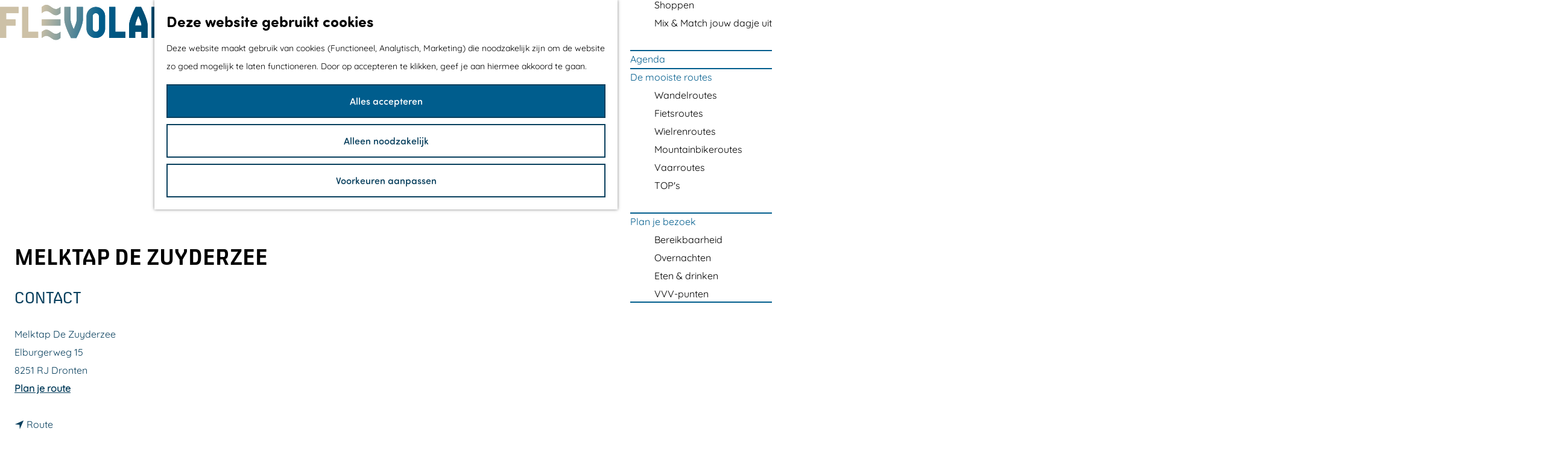

--- FILE ---
content_type: text/html; charset=UTF-8
request_url: https://www.visitflevoland.nl/nl/locaties/3616819072/melktap-de-zuyderzee
body_size: 11043
content:
<!DOCTYPE html>

<html lang="nl">
<head>

    <meta charset="utf-8">
    <meta http-equiv="X-UA-Compatible" content="IE=edge">
    <meta name="viewport" content="width=device-width, initial-scale=1.0">
    <meta name="theme-color" content="#005d8d">
    <meta name="msvalidate.01" content="0165B6DFBFDC76DB95E5AD1E4C980388" />

    <title>
        Melktap De Zuyderzee | Visit Flevoland
    </title>

                                            <script>
                window.dataLayer = window.dataLayer || [];
                function gtag(){dataLayer.push(arguments);}

                gtag('consent', 'default', {
                    'ad_personalization': 'denied',
                    'ad_storage': 'denied',
                    'ad_user_data': 'denied',
                    'analytics_storage': 'denied',
                    'functionality_storage': 'denied',
                    'personalization_storage': 'denied',
                    'security_storage': 'granted',
                    'wait_for_update': 500
                });
                gtag('set', 'ads_data_redaction', true);
            </script>
                                    <!-- Google Tag Manager -->
            <script>(function(w,d,s,l,i){w[l]=w[l]||[];w[l].push(
                    {'gtm.start': new Date().getTime(),event:'gtm.js'}
                );var f=d.getElementsByTagName(s)[0],
                    j=d.createElement(s),dl=l!='dataLayer'?'&l='+l:'';j.async=true;j.src=
                    'https://www.googletagmanager.com/gtm.js?id='+i+dl;f.parentNode.insertBefore(j,f);
                })(window,document,'script','dataLayer','GTM-W3TDK5Z');
            </script>
            <!-- End Google Tag Manager -->
                                

                        <link rel="alternate" href="https://www.visitflevoland.nl/nl/locaties/3616819072/melktap-de-zuyderzee" hreflang="nl"/>
        
            

    <link rel="canonical" href="https://www.visitflevoland.nl/nl/locaties/3616819072/melktap-de-zuyderzee" />



            <meta name="description" content="Bij Melktap De Zuyderzee koop je streekproducten uit Flevoland en omstreken. En even een pauze nemen van het fietsen? Dat kan ook. Geniet bij het uitrusten van een lekker glas verse melk of een flesje appelsap.">
        
                                <meta property="og:title" content="Melktap De Zuyderzee" />
                                <meta property="og:description" content="Bij Melktap De Zuyderzee koop je streekproducten uit Flevoland en omstreken." />
                                <meta property="og:url" content="https://www.visitflevoland.nl/nl/locaties/3616819072/melktap-de-zuyderzee" />
                                <meta property="og:type" content="website" />
                                <meta property="og:image" content="https://assets.plaece.nl/thumb/h6jvbLE7iM6x05GxABjrumIj3QwgftbN3dOD1iR6ErA/resizing_type:fit/width:650/height:366/gravity:sm/aHR0cHM6Ly9hc3NldHMucGxhZWNlLm5sL29kcC1mbGV2b2xhbmQvaW1hZ2UvbWVsa3RhcC1kZS16dXlkZXJ6ZWUtMV8xNTAzNDgxMjEwLmpwZWc.jpeg" />
                                                <meta property="og:image" content="https://assets.plaece.nl/thumb/UTxbTBUdPRu6HbiMOW6Ivkb9x4sTeHXjl6ZVwKvacok/resizing_type:fit/width:650/height:366/gravity:sm/aHR0cHM6Ly9hc3NldHMucGxhZWNlLm5sL29kcC1mbGV2b2xhbmQvaW1hZ2UvbWVsa3RhcC1kZS16dXlkZXJ6ZWUtMV8zNzYyODI0MTg3LmpwZWc.jpeg" />
                                                            <meta property="og:image" content="https://assets.plaece.nl/thumb/Uxm5RSQeds8BtAV4AWM59QHgLdDAgp18zazz0cSI9oA/resizing_type:fit/width:650/height:366/gravity:sm/aHR0cHM6Ly9hc3NldHMucGxhZWNlLm5sL29kcC1mbGV2b2xhbmQvaW1hZ2UvbWVsa3RhcC1kZS16dXlkZXJ6ZWVfMjE5NTQxMDc0NS5qcGVn.jpeg" />
                        

                                <meta name="twitter:card" content="summary" />
                                <meta name="twitter:title" content="Melktap De Zuyderzee" />
                                <meta name="twitter:description" content="Bij Melktap De Zuyderzee koop je streekproducten uit Flevoland en omstreken." />
            






    
        <link rel="apple-touch-icon-precomposed" sizes="57x57" href="/build/assets/apple-touch-icon-57x57.d04a647702a969f39d03.png" />
<link rel="apple-touch-icon-precomposed" sizes="114x114" href="/build/assets/apple-touch-icon-114x114.330939f54afd91543e0d.png" />
<link rel="apple-touch-icon-precomposed" sizes="72x72" href="/build/assets/apple-touch-icon-72x72.6682bc689706f04a1f7b.png" />
<link rel="apple-touch-icon-precomposed" sizes="144x144" href="/build/assets/apple-touch-icon-144x144.c9147d098726a4198e35.png" />
<link rel="apple-touch-icon-precomposed" sizes="60x60" href="/build/assets/apple-touch-icon-60x60.76dcce0adc7ba2b415e0.png" />
<link rel="apple-touch-icon-precomposed" sizes="120x120" href="/build/assets/apple-touch-icon-120x120.bdaaabd5520ff8f5bf02.png" />
<link rel="apple-touch-icon-precomposed" sizes="76x76" href="/build/assets/apple-touch-icon-76x76.3e9cda7a01c772881235.png" />
<link rel="apple-touch-icon-precomposed" sizes="152x152" href="/build/assets/apple-touch-icon-152x152.a5f6d5ddd82cd04aab72.png" />
<link rel="icon" type="image/png" href="/build/assets/favicon-196x196.547190acf2c51b28f028.png" sizes="196x196" />
<link rel="icon" type="image/png" href="/build/assets/favicon-96x96.c3900fa537d798d3361c.png" sizes="96x96" />
<link rel="icon" type="image/png" href="/build/assets/favicon-32x32.899fe9abc31a88892a95.png" sizes="32x32" />
<link rel="icon" type="image/png" href="/build/assets/favicon-16x16.265a18c90a21611b4c4b.png" sizes="16x16" />
<link rel="icon" type="image/png" href="/build/assets/favicon-128.a280ed9f2316e5851800.png" sizes="128x128" />
<link rel="mask-icon" href="/build/assets/safari-pinned-tab.480973f3acafeddcb1ea.svg" color="#005d8d">
<meta name="application-name" content="Visit Flevoland"/>
<meta name="msapplication-TileColor" content="#ffffff" />
<meta name="msapplication-TileImage" content="/build/assets/mstile-144x144.b24a2d8c63ca04a7ea06.png" />
<meta name="msapplication-square70x70logo" content="/build/assets/mstile-70x70.5abef432f6d2a5680cc7.png" />
<meta name="msapplication-square150x150logo" content="/build/assets/mstile-150x150.14d2d73eae23e09c9bcc.png" />
<meta name="msapplication-wide310x150logo" content="/build/assets/mstile-310x150.3976108a997979220445.png" />
<meta name="msapplication-square310x310logo" content="/build/assets/mstile-310x310.cbda78f6115a1ae7a525.png" />


        <link rel="preload" href="/build/assets/quicksand-regular.cef2e5802d843cf31dba.woff2" as="font" type="font/woff2" crossorigin>

    <link href="https://use.typekit.net/fzv3mgx.css" rel="stylesheet" >

            <link rel="stylesheet" href="/build/main.25750f4a963ba1c74825.css">
    <link rel="stylesheet" href="/build/main-print.eb1b37b95ac325257313.css" media="print">


        <script src="/build/runtime.07b5dfc9bd962887f54b.bundle.js" defer></script>
<script src="/build/main.66f95aff1616a11d6d0e.bundle.js" defer></script>

<script>
  var odpClientApi = 'https\u003A\/\/www.visitflevoland.nl\/_client\/nl\/odp\/api';
  var clientFavorites = 'https\u003A\/\/www.visitflevoland.nl\/_client\/favorite';
</script>


        
    <script src="https://cdnjs.cloudflare.com/ajax/libs/jquery/2.2.4/jquery.min.js" integrity="sha512-DUC8yqWf7ez3JD1jszxCWSVB0DMP78eOyBpMa5aJki1bIRARykviOuImIczkxlj1KhVSyS16w2FSQetkD4UU2w==" crossorigin="anonymous" referrerpolicy="no-referrer"></script>
</head>

<body class=" is-odp-detail body--theme-default"
        data-ga-value=3616819072                                                            data-has-no-pageparts="true"
                     data-cookie-bundle-enabled="true"        data-instant-intensity="viewport">

                
        <header class="main-header">
        <div class="container-fluid">
                                                                <a href="/nl" class="main-header__logo">
            <img src="/build/assets/general/logo-text.3881061c73c0627f148b.svg"
                    alt="Flevoland"
                    class="main-header__logo__img">
            <span class="sr-only">Ga naar de homepage</span>
        </a>
    

            <div class="main-header__menu-wrapper">
                                        <nav id="main-nav" class="main-header__nav main-nav" aria-label="Primair">
        <ul class="menu">
                                                                                            <li class="main-nav__parent-wrapper main-nav__parent-wrapper--has-children" data-a11y="close">
                                                        <a href="/nl/flevoland" class="main-nav__link main-nav__link-parent main-nav__link--has-children      main-nav-parent-link__theme--default"
                aria-haspopup="true" aria-expanded="false"
                aria-controls="menu__children-138"                
                >
                            <span class="main-nav__link-title button-content--reset">Flevoland</span>
                                                                                                                                    </a>
                                                                                    <ul id="menu__children-138" class="menu__children">
                                                                    <li class="main-nav__child-wrapper main-nav-child__theme--default">
                <a href="/nl/flevoland/het-verhaal-van-flevoland" class="main-nav__link main-nav__link-child       main-nav-child-link__theme--default"
                                
                >
                            <span class="main-nav__link-title button-content--reset">Het verhaal van Flevoland</span>
                                                                                                                                    </a>
                                </li>
                                                                        <li class="main-nav__child-wrapper main-nav-child__theme--default">
                <a href="/nl/flevoland/steden-en-dorpen" class="main-nav__link main-nav__link-child       main-nav-child-link__theme--default"
                                
                >
                            <span class="main-nav__link-title button-content--reset">Steden en dorpen</span>
                                                                                                                                    </a>
                                </li>
                                                                        <li class="main-nav__child-wrapper main-nav-child__theme--default">
                <a href="/nl/flevoland/streekproducten" class="main-nav__link main-nav__link-child       main-nav-child-link__theme--default"
                                
                >
                            <span class="main-nav__link-title button-content--reset">Streekproducten</span>
                                                                                                                                    </a>
                                </li>
                                                                        <li class="main-nav__child-wrapper main-nav-child__theme--default">
                <a href="/nl/flevoland/cadeau-van-de-zee" class="main-nav__link main-nav__link-child       main-nav-child-link__theme--default"
                                
                >
                            <span class="main-nav__link-title button-content--reset">Cadeau van de zee</span>
                                                                                                                                    </a>
                                </li>
                                                                        <li class="main-nav__child-wrapper main-nav-child__theme--default">
                <a href="/nl/flevoland/flevomade" class="main-nav__link main-nav__link-child       main-nav-child-link__theme--default"
                                
                >
                            <span class="main-nav__link-title button-content--reset">FlevoMade</span>
                                                                                                                                    </a>
                                </li>
                                                </ul>
                                            </li>
                                    <li class="main-nav__parent-wrapper main-nav__parent-wrapper--has-children" data-a11y="close">
                                                        <a href="/nl/wat-te-doen" class="main-nav__link main-nav__link-parent main-nav__link--has-children      main-nav-parent-link__theme--default"
                aria-haspopup="true" aria-expanded="false"
                aria-controls="menu__children-39"                
                >
                            <span class="main-nav__link-title button-content--reset">Wat te doen</span>
                                                                                                                                    </a>
                                                                                    <ul id="menu__children-39" class="menu__children">
                                                                    <li class="main-nav__child-wrapper main-nav-child__theme--default">
                <a href="/nl/wat-te-doen/fietsen-wandelen" class="main-nav__link main-nav__link-child       main-nav-child-link__theme--default"
                                
                >
                            <span class="main-nav__link-title button-content--reset">Fietsen &amp; wandelen</span>
                                                                                                                                    </a>
                                </li>
                                                                        <li class="main-nav__child-wrapper main-nav-child__theme--default">
                <a href="/nl/wat-te-doen/outdoor-adventure" class="main-nav__link main-nav__link-child       main-nav-child-link__theme--default"
                                
                >
                            <span class="main-nav__link-title button-content--reset">Outdoor &amp; adventure</span>
                                                                                                                                    </a>
                                </li>
                                                                        <li class="main-nav__child-wrapper main-nav-child__theme--default">
                <a href="/nl/wat-te-doen/indoor-sport-spel" class="main-nav__link main-nav__link-child       main-nav-child-link__theme--default"
                                
                >
                            <span class="main-nav__link-title button-content--reset">Indoor sport &amp; spel</span>
                                                                                                                                    </a>
                                </li>
                                                                        <li class="main-nav__child-wrapper main-nav-child__theme--default">
                <a href="/nl/wat-te-doen/cultuur-musea" class="main-nav__link main-nav__link-child       main-nav-child-link__theme--default"
                                
                >
                            <span class="main-nav__link-title button-content--reset">Cultuur &amp; musea</span>
                                                                                                                                    </a>
                                </li>
                                                                        <li class="main-nav__child-wrapper main-nav-child__theme--default">
                <a href="/nl/wat-te-doen/watersport" class="main-nav__link main-nav__link-child       main-nav-child-link__theme--default"
                                
                >
                            <span class="main-nav__link-title button-content--reset">Watersport &amp; waterpret</span>
                                                                                                                                    </a>
                                </li>
                                                                        <li class="main-nav__child-wrapper main-nav-child__theme--default">
                <a href="/nl/wat-te-doen/wellness-ontspanning" class="main-nav__link main-nav__link-child       main-nav-child-link__theme--default"
                                
                >
                            <span class="main-nav__link-title button-content--reset">Wellness &amp; ontspanning</span>
                                                                                                                                    </a>
                                </li>
                                                                        <li class="main-nav__child-wrapper main-nav-child__theme--default">
                <a href="/nl/wat-te-doen/met-kids" class="main-nav__link main-nav__link-child       main-nav-child-link__theme--default"
                                
                >
                            <span class="main-nav__link-title button-content--reset">Met kids</span>
                                                                                                                                    </a>
                                </li>
                                                                        <li class="main-nav__child-wrapper main-nav-child__theme--default">
                <a href="/nl/wat-te-doen/shoppen" class="main-nav__link main-nav__link-child       main-nav-child-link__theme--default"
                                
                >
                            <span class="main-nav__link-title button-content--reset">Shoppen</span>
                                                                                                                                    </a>
                                </li>
                                                                        <li class="main-nav__child-wrapper main-nav-child__theme--default">
                <a href="/nl/wat-te-doen/mix-match-jouw-dagje-uit" class="main-nav__link main-nav__link-child       main-nav-child-link__theme--default"
                                
                >
                            <span class="main-nav__link-title button-content--reset">Mix &amp; Match jouw dagje uit</span>
                                                                                                                                    </a>
                                </li>
                                                </ul>
                                            </li>
                                                                        <li class="main-nav__parent-wrapper main-nav-parent__theme--default">
                <a href="/nl/agenda" class="main-nav__link main-nav__link-parent       main-nav-parent-link__theme--default"
                                
                >
                            <span class="main-nav__link-title button-content--reset">Agenda</span>
                                                                                                                                    </a>
                                </li>
                                                                                            <li class="main-nav__parent-wrapper main-nav__parent-wrapper--has-children" data-a11y="close">
                                                        <a href="/nl/de-mooiste-routes" class="main-nav__link main-nav__link-parent main-nav__link--has-children      main-nav-parent-link__theme--default"
                aria-haspopup="true" aria-expanded="false"
                aria-controls="menu__children-506"                
                >
                            <span class="main-nav__link-title button-content--reset">De mooiste routes</span>
                                                                                                                                    </a>
                                                                                    <ul id="menu__children-506" class="menu__children">
                                                                    <li class="main-nav__child-wrapper main-nav-child__theme--default">
                <a href="/nl/de-mooiste-routes/wandelroutes" class="main-nav__link main-nav__link-child       main-nav-child-link__theme--default"
                                
                >
                            <span class="main-nav__link-title button-content--reset">Wandelroutes</span>
                                                                                                                                    </a>
                                </li>
                                                                        <li class="main-nav__child-wrapper main-nav-child__theme--default">
                <a href="/nl/de-mooiste-routes/fietsroutes" class="main-nav__link main-nav__link-child       main-nav-child-link__theme--default"
                                
                >
                            <span class="main-nav__link-title button-content--reset">Fietsroutes</span>
                                                                                                                                    </a>
                                </li>
                                                                        <li class="main-nav__child-wrapper main-nav-child__theme--default">
                <a href="/nl/de-mooiste-routes/wielrenroutes" class="main-nav__link main-nav__link-child       main-nav-child-link__theme--default"
                                
                >
                            <span class="main-nav__link-title button-content--reset">Wielrenroutes</span>
                                                                                                                                    </a>
                                </li>
                                                                        <li class="main-nav__child-wrapper main-nav-child__theme--default">
                <a href="/nl/de-mooiste-routes/mountainbikeroutes" class="main-nav__link main-nav__link-child       main-nav-child-link__theme--default"
                                
                >
                            <span class="main-nav__link-title button-content--reset">Mountainbikeroutes</span>
                                                                                                                                    </a>
                                </li>
                                                                        <li class="main-nav__child-wrapper main-nav-child__theme--default">
                <a href="/nl/de-mooiste-routes/vaarroutes" class="main-nav__link main-nav__link-child       main-nav-child-link__theme--default"
                                
                >
                            <span class="main-nav__link-title button-content--reset">Vaarroutes</span>
                                                                                                                                    </a>
                                </li>
                                                                        <li class="main-nav__child-wrapper main-nav-child__theme--default">
                <a href="/nl/de-mooiste-routes/tops" class="main-nav__link main-nav__link-child       main-nav-child-link__theme--default"
                                
                >
                            <span class="main-nav__link-title button-content--reset">TOP&#039;s</span>
                                                                                                                                    </a>
                                </li>
                                                </ul>
                                            </li>
                                    <li class="main-nav__parent-wrapper main-nav__parent-wrapper--has-children" data-a11y="close">
                                                        <a href="/nl/plan-je-bezoek" class="main-nav__link main-nav__link-parent main-nav__link--has-children      main-nav-parent-link__theme--default"
                aria-haspopup="true" aria-expanded="false"
                aria-controls="menu__children-40"                
                >
                            <span class="main-nav__link-title button-content--reset">Plan je bezoek</span>
                                                                                                                                    </a>
                                                                                    <ul id="menu__children-40" class="menu__children">
                                                                    <li class="main-nav__child-wrapper main-nav-child__theme--default">
                <a href="/nl/plan-je-bezoek/bereikbaarheid" class="main-nav__link main-nav__link-child       main-nav-child-link__theme--default"
                                
                >
                            <span class="main-nav__link-title button-content--reset">Bereikbaarheid</span>
                                                                                                                                    </a>
                                </li>
                                                                        <li class="main-nav__child-wrapper main-nav-child__theme--default">
                <a href="/nl/plan-je-bezoek/overnachten" class="main-nav__link main-nav__link-child       main-nav-child-link__theme--default"
                                
                >
                            <span class="main-nav__link-title button-content--reset">Overnachten</span>
                                                                                                                                    </a>
                                </li>
                                                                        <li class="main-nav__child-wrapper main-nav-child__theme--default">
                <a href="/nl/plan-je-bezoek/eten-drinken" class="main-nav__link main-nav__link-child       main-nav-child-link__theme--default"
                                
                >
                            <span class="main-nav__link-title button-content--reset">Eten &amp; drinken</span>
                                                                                                                                    </a>
                                </li>
                                                                        <li class="main-nav__child-wrapper main-nav-child__theme--default">
                <a href="/nl/plan-je-bezoek/vvv-punten" class="main-nav__link main-nav__link-child       main-nav-child-link__theme--default"
                                
                >
                            <span class="main-nav__link-title button-content--reset">VVV-punten</span>
                                                                                                                                    </a>
                                </li>
                                                </ul>
                                            </li>
                                                </ul>
    </nav>
    <div class="main-nav__overlay"></div>


                                        <nav class="language-nav" data-a11y="close" aria-labelledby="language-nav-switcher" translate="no">
                            <span id="language-nav-switcher" class="sr-only">
                    Selecteer taal
                    <span class="sr-only" aria-current="true">Huidige taal: Nederlands</span>
                </span>
                            <button class="language-nav__item language-nav__item--nl language-nav__active-lang"
            aria-expanded="false" aria-controls="language-nav__items" aria-haspopup="true"
            aria-labelledby="language-nav-switcher">
        <span class="language-nav__text language-nav__text--long long" aria-hidden="true">Nederlands</span>
        <span class="language-nav__text language-nav__text--short short" aria-hidden="true">nl</span>
    </button>
    <span class="language-nav__item language-nav__item--nl language-nav__active-lang" aria-labelledby="language-nav-switcher">
        <span class="language-nav__text language-nav__text--short short" aria-hidden="true">nl</span>
    </span>
                            <div id="language-nav__items" class="language-nav__items">
                                                                                                        <a href="https://www.visitflevoland.nl/de/orten"
                                   class="language-nav__item language-nav__item--de language-nav__link"
                                   lang="de" hreflang="de">
                                        <span class="language-nav__text language-nav__text--long long"
        aria-hidden="true">Deutsch</span>
    <span class="language-nav__text language-nav__text--short short"
          aria-hidden="true">de</span>
                                                                            <span class="sr-only">Gehen Sie zur deutschen Seite</span>
                                                                    </a>
                                                                                                                                                            <a href="https://www.visitflevoland.nl/en/locaties"
                                   class="language-nav__item language-nav__item--en language-nav__link"
                                   lang="en" hreflang="en">
                                        <span class="language-nav__text language-nav__text--long long"
        aria-hidden="true">English</span>
    <span class="language-nav__text language-nav__text--short short"
          aria-hidden="true">en</span>
                                                                            <span class="sr-only">Go to the English page</span>
                                                                    </a>
                                                                                        </div>
                    </nav>
    

                <ul class="handles">
                                                    
                                                                                                <li class="handles__item handles__item--b2b" aria-haspopup="true">
                                <a href="/nl/visit-flevoland/b2b"
                                        class="handles__link">B2B</a>
                            </li>
                                                                                                                        <li class="handles__item handles__item--map">
                    <a href="/nl/plan-je-bezoek/op-de-kaart" class="handles__link " >
                        <span class="handles__icon icon-font icon-fill-marker2" aria-hidden="true"></span>
                        <span class="handles__name">Kaart</span>
                    </a>
                </li>
                    
                                                                            <li class="handles__item handles__item--search">
                    <a href="/nl/zoeken" class="handles__link " >
                        <span class="handles__icon icon-font icon-fill-magnifyglass" aria-hidden="true"></span>
                        <span class="handles__name">Zoeken</span>
                    </a>
                </li>
                    
                                <li class="handles__item handles__item--navigation">
                <button class="handles__link handles__link--menu" aria-haspopup="dialog" aria-controls="main-nav"
                        aria-expanded="false">
                    <span class="handles__icon icon-font icon-fill-menu" title="Menu"
                            aria-hidden="true"></span>
                    <span class="handles__name">Menu</span>
                </button>
            </li>
        
                </ul>
            </div>

        </div>
    </header>

    
        <main id="main">
        
                
            

    <div class="odp-detail-container odp-detail-container--stretch-full odp-detail-container--stretch-full--location">
        <script type="application/ld+json">{
    "@context": "http://schema.org",
    "name": "Melktap De Zuyderzee",
    "description": null,
    "image": "https://assets.plaece.nl/odp-flevoland/image/melktap-de-zuyderzee-1_3762824187.jpeg",
    "@type": "Place",
    "address": {
        "@type": "PostalAddress",
        "addressCountry": "NL",
        "postalCode": "8251 RJ",
        "streetAddress": "Elburgerweg 15",
        "addressLocality": "Dronten"
    },
    "geo": {
        "latitude": 52.501718,
        "longitude": 5.789373,
        "@type": "GeoCoordinates"
    }
}</script>

        
                                <div class="item-details general-content  container-fluid">
                            <div class="odp-header-container">
                    <div class="odp-header-left">
                                            <div class="splide__carousel item-carousel">
                            <span class="anchor" id="item-details__carousel"></span>
                        <div class="splide splide__main item-carousel__container"
                                data-splide='{
    "type":"slide",
    "arrows":true,
    "pagination":true,
    "keyboard":"focused",
    "slideFocus":false,
    "flickPower":50,
    "video": {
    "autoplay": "1",
    "mute": "1",
    "playerOptions": {
    "vimeo": {
    "controls": "1"
    },
    "youtube": {
    "controls": "1"
    }
    }
    },
    "classes": {
    "pagination": "splide__pagination item-carousel__pagination",
    "page": "splide__pagination__page item-carousel__pagination-page"
    },
    "drag":true
        ,"i18n": {
        "prev": "Vorige slide"
        ,"next": "Volgende slide"
        ,"first": "Ga naar eerste slide"
        ,"last": "Ga naar laatste slide"
        ,"slideX": "Ga naar slide %s"
        ,"pageX": "Ga naar pagina %s"
        ,"play": "Start automatisch afspelen"
        ,"pause": "Pauzeer automatisch afspelen"
        ,"carousel": "carousel"
        ,"select": "Selecteer slide om te tonen"
        ,"slide": "slide"
        ,"slideLabel": "%s van %s"
        ,"playVideo": "Video afspelen"
    }
    
    }' style="--pagination-label: ' van 2';">
                                                                                            <div class="splide__arrows item-carousel__arrows ">
            <button type="button" class="splide__arrow splide__arrow--prev item-carousel__arrow item-carousel__arrow--prev icon-font icon-fill-chevron-left" data-ga-category="click" data-ga-label="navigation" data-ga-action="prev"></button>
                        <button type="button" class="splide__arrow splide__arrow--next item-carousel__arrow item-carousel__arrow--next icon-font icon-fill-chevron-right" data-ga-category="click" data-ga-label="navigation" data-ga-action="next"></button>
        </div>
    
                                                                        <div class="splide__track item-carousel__track">
                        <ul class="splide__list item-carousel__list">
                                                                                                                                                                                                                                                                                                        <li class="splide__slide item-carousel__item-container file-image">
                                                                                                                                                                                <picture class="img__wrapper img--theme-default item-carousel__item"
                    data-copyright="&copy; Melktap De Zuyderzee">
                                                                                                                                                                        <source type="image/webp"
                                        srcset="https://assets.plaece.nl/thumb/J6QkOtQW13iuL_OkzVlZuLTb1T4hXC-9F7spwPUGjtk/resizing_type:fit/width:960/height:0/gravity:sm/enlarge:0/aHR0cHM6Ly9hc3NldHMucGxhZWNlLm5sL29kcC1mbGV2b2xhbmQvaW1hZ2UvbWVsa3RhcC1kZS16dXlkZXJ6ZWUtMV8zNzYyODI0MTg3LmpwZWc.webp" media="(max-width: 500px)">
                                                                            <source srcset="https://assets.plaece.nl/thumb/mXuFFaE4sMkJ3NB8heNW6xmLQcrwL99iOX3Bzb-skgg/resizing_type:fit/width:960/height:0/gravity:sm/enlarge:0/aHR0cHM6Ly9hc3NldHMucGxhZWNlLm5sL29kcC1mbGV2b2xhbmQvaW1hZ2UvbWVsa3RhcC1kZS16dXlkZXJ6ZWUtMV8zNzYyODI0MTg3LmpwZWc.jpeg" media="(max-width: 500px)">
                                                                                                                                                        <source type="image/webp"
                                        srcset="https://assets.plaece.nl/thumb/zj8D1kH07CNm2XSvbwSuZZFYLv3weV1FlQ8j6iG9Dw4/resizing_type:fit/width:1280/height:0/gravity:sm/enlarge:0/aHR0cHM6Ly9hc3NldHMucGxhZWNlLm5sL29kcC1mbGV2b2xhbmQvaW1hZ2UvbWVsa3RhcC1kZS16dXlkZXJ6ZWUtMV8zNzYyODI0MTg3LmpwZWc.webp" media="(max-width: 1079px)">
                                                                            <source srcset="https://assets.plaece.nl/thumb/VbhHBPpgTU3UiN4Eaok3w6LrRqbdwby-r0nIxyTtPT0/resizing_type:fit/width:1280/height:0/gravity:sm/enlarge:0/aHR0cHM6Ly9hc3NldHMucGxhZWNlLm5sL29kcC1mbGV2b2xhbmQvaW1hZ2UvbWVsa3RhcC1kZS16dXlkZXJ6ZWUtMV8zNzYyODI0MTg3LmpwZWc.jpeg" media="(max-width: 1079px)">
                                                                                                                                                        <source type="image/webp"
                                        srcset="https://assets.plaece.nl/thumb/osVreQdDa-f8b84gZAfFC5YS9pqAEb9A8v7K2QEQ0FY/resizing_type:fit/width:1580/height:0/gravity:sm/enlarge:0/aHR0cHM6Ly9hc3NldHMucGxhZWNlLm5sL29kcC1mbGV2b2xhbmQvaW1hZ2UvbWVsa3RhcC1kZS16dXlkZXJ6ZWUtMV8zNzYyODI0MTg3LmpwZWc.webp">
                                                                            <source srcset="https://assets.plaece.nl/thumb/ywWd3QyLwcO29U-glP-MWgRBUbqXJG6Cn-wLBpYY6ww/resizing_type:fit/width:1580/height:0/gravity:sm/enlarge:0/aHR0cHM6Ly9hc3NldHMucGxhZWNlLm5sL29kcC1mbGV2b2xhbmQvaW1hZ2UvbWVsa3RhcC1kZS16dXlkZXJ6ZWUtMV8zNzYyODI0MTg3LmpwZWc.jpeg">
                                                    <img src="https://assets.plaece.nl/thumb/mXuFFaE4sMkJ3NB8heNW6xmLQcrwL99iOX3Bzb-skgg/resizing_type:fit/width:960/height:0/gravity:sm/enlarge:0/aHR0cHM6Ly9hc3NldHMucGxhZWNlLm5sL29kcC1mbGV2b2xhbmQvaW1hZ2UvbWVsa3RhcC1kZS16dXlkZXJ6ZWUtMV8zNzYyODI0MTg3LmpwZWc.jpeg"
                        class="img__main "
                        alt="" 
                        >
            </picture>
                                            </li>
                                                                                                                                                                                                                                                                                                                                                                                                                    <li class="splide__slide item-carousel__item-container file-image">
                                                                                                                                                                                <picture class="img__wrapper img--theme-default item-carousel__item"
                    data-copyright="&copy; Melktap De Zuyderzee">
                                                                                                                                                                        <source type="image/webp"
                                        srcset="https://assets.plaece.nl/thumb/_qx2nBPvlNqurzeoIhsDu9SHFYUH5a-9KFMKCs5dKnI/resizing_type:fit/width:960/height:0/gravity:sm/enlarge:0/aHR0cHM6Ly9hc3NldHMucGxhZWNlLm5sL29kcC1mbGV2b2xhbmQvaW1hZ2UvbWVsa3RhcC1kZS16dXlkZXJ6ZWVfMjE5NTQxMDc0NS5qcGVn.webp" media="(max-width: 500px)">
                                                                            <source srcset="https://assets.plaece.nl/thumb/Y-uO2xZvLlOobfBL-g2A5bj8zsJnh9vIbW7YFxJ2kBw/resizing_type:fit/width:960/height:0/gravity:sm/enlarge:0/aHR0cHM6Ly9hc3NldHMucGxhZWNlLm5sL29kcC1mbGV2b2xhbmQvaW1hZ2UvbWVsa3RhcC1kZS16dXlkZXJ6ZWVfMjE5NTQxMDc0NS5qcGVn.jpeg" media="(max-width: 500px)">
                                                                                                                                                        <source type="image/webp"
                                        srcset="https://assets.plaece.nl/thumb/HDsA3n12mJUODCQVglZHFsvYGW-QZ1F5nlRtB9omfB4/resizing_type:fit/width:1280/height:0/gravity:sm/enlarge:0/aHR0cHM6Ly9hc3NldHMucGxhZWNlLm5sL29kcC1mbGV2b2xhbmQvaW1hZ2UvbWVsa3RhcC1kZS16dXlkZXJ6ZWVfMjE5NTQxMDc0NS5qcGVn.webp" media="(max-width: 1079px)">
                                                                            <source srcset="https://assets.plaece.nl/thumb/1_WBvDJ-JU1jWlfb9TIAtfmqWkdx5jB-wDNCRo4-yiU/resizing_type:fit/width:1280/height:0/gravity:sm/enlarge:0/aHR0cHM6Ly9hc3NldHMucGxhZWNlLm5sL29kcC1mbGV2b2xhbmQvaW1hZ2UvbWVsa3RhcC1kZS16dXlkZXJ6ZWVfMjE5NTQxMDc0NS5qcGVn.jpeg" media="(max-width: 1079px)">
                                                                                                                                                        <source type="image/webp"
                                        srcset="https://assets.plaece.nl/thumb/9y8QMKb_v4J7odE63eyUcoviqN0KOjtA6_zNLpWIbCg/resizing_type:fit/width:1580/height:0/gravity:sm/enlarge:0/aHR0cHM6Ly9hc3NldHMucGxhZWNlLm5sL29kcC1mbGV2b2xhbmQvaW1hZ2UvbWVsa3RhcC1kZS16dXlkZXJ6ZWVfMjE5NTQxMDc0NS5qcGVn.webp">
                                                                            <source srcset="https://assets.plaece.nl/thumb/6ndFKnbNBmqFiAnW34s-QS-60b1R0p78o7cu81zfKf8/resizing_type:fit/width:1580/height:0/gravity:sm/enlarge:0/aHR0cHM6Ly9hc3NldHMucGxhZWNlLm5sL29kcC1mbGV2b2xhbmQvaW1hZ2UvbWVsa3RhcC1kZS16dXlkZXJ6ZWVfMjE5NTQxMDc0NS5qcGVn.jpeg">
                                                    <img src="https://assets.plaece.nl/thumb/Y-uO2xZvLlOobfBL-g2A5bj8zsJnh9vIbW7YFxJ2kBw/resizing_type:fit/width:960/height:0/gravity:sm/enlarge:0/aHR0cHM6Ly9hc3NldHMucGxhZWNlLm5sL29kcC1mbGV2b2xhbmQvaW1hZ2UvbWVsa3RhcC1kZS16dXlkZXJ6ZWVfMjE5NTQxMDc0NS5qcGVn.jpeg"
                        class="img__main "
                        alt="" loading="lazy"
                        >
            </picture>
                                            </li>
                                                                                                                                                                </ul>
                    </div>
                            </div>
        </div>
    
                    </div>

                    <div class="odp-header-right">
                            <h1 class="item__title">Melktap De Zuyderzee</h1>

                                                    <div class="odp-contact-information--container item-details__block">
                            <span class="anchor" id="item-details__contact-information"></span>
                                        <div class="odp-contact-information">
                                            <h2 class="odp-contact-information__header">Contact</h2>
                                                                                            <div class="odp-contact-information__column">
                                        <address class="odp-contact-information__address">
                                                                                                            
                
                                    Melktap De Zuyderzee<br/>                    Elburgerweg 15<br/>
                                                        8251 RJ Dronten
                                    
    </address>

                                            <a                             href="https://www.google.com/maps/dir/?api=1&amp;destination=52.501718%2C5.789373"
                                                class="odp-contact-information__route__link"
                                                data-ga-category="item-generic"
                                                data-ga-action="generic-route"
                                                target="_blank"
                    >                Plan je route
                <span class="sr-only">naar Melktap De Zuyderzee</span>
                <br/>
            </a>                                <p class="item__distance odp-contact-information__route__distance"
                data-distance-to="52.501718, 5.789373"
                data-distance-long="km" data-distance-short="m">vanaf jouw locatie
        </p>
    
    
                            </div>
                                                                                        <div class="odp-contact-information__column">
                                <ul class="list--reset odp-contact-information__contact-options">
                                                                            <li class="list-item--reset contact-options__option contact-options__option--route">
            <a                             href="https://www.google.com/maps/dir/?api=1&amp;destination=52.501718%2C5.789373"
                                                class="contact-options__link"
                                                data-ga-category="item-generic"
                                                data-ga-action="generic-route"
                    >                    <span class="contact-information__icon contact-options__icon icon-font icon-fill-gps"
                          aria-hidden="true"></span>
                                            <span class="contact-options__short-label">Route</span>
                        <span class="contact-options__long-label">Plan je route</span>
                                                                <span class="sr-only">naar Melktap De Zuyderzee</span>
                                    </a>        </li>
    
                                                                                                                                                </ul>

                                                            <div class="odp-contact-information__social-media social">
                                                                                    <a href="https://www.facebook.com/MelktapdeZuyderzee/" class="social__link"
                                data-social="facebook"
                                data-ga-category="social-media"
                                data-ga-action="social-facebook">
                                                            <span class="social__icon icon-font icon-fill-facebook"
                                        aria-hidden="true"></span>
                                                                                        <span class="social__name">Facebook Melktap De Zuyderzee</span>
                                                    </a>
                                                </div>
            
                        </div>
                                                                        
                                    
                                    </div>
                    </div>
    
                    </div>
                                                

                                    </div>
            
                        <div class="item-details__item-details-body item-details__location-details-body container-fluid">
                <div class="item-details__item-details-left">
                            

                                                    
                    
                                                    <div class="item-details__long-description-wrapper item-details__block" data-class-toggle-container="item-details__long-description-wrapper--show-more" >
                <span class="anchor" id="item-details__description"></span>

            <div class="item-details__long-description" data-class-toggle-target="item-details__long-description-wrapper--show-more">
                                    <div id="item-short-description" class="item-details__long-description__short">
                        <p>Bij Melktap De Zuyderzee koop je streekproducten uit Flevoland en omstreken. En even een pauze nemen van het fietsen? Dat kan ook. Geniet bij het uitrusten van een lekker glas verse melk of een flesje appelsap.</p>
                    </div>
                            </div>
                                                </div>
    

                                
                                
                        
    

                                            <div  data-controller="live" data-live-name-value="RelatedItems" data-live-url-value="/nl/_components/RelatedItems" id="live-2187523224-0" data-live-props-value="{&quot;tabs&quot;:[],&quot;item&quot;:&quot;{\&quot;id\&quot;:7893,\&quot;locale\&quot;:\&quot;nl\&quot;,\&quot;tags\&quot;:[\&quot;streekproducten\&quot;,\&quot;melktap\&quot;],\&quot;markers\&quot;:[\&quot;restaurant dronten\&quot;,\&quot;uit in dronten\&quot;,\&quot;educatieboerderij\&quot;,\&quot;oostranddronten\&quot;,\&quot;deelnemer oostrand\&quot;,\&quot;streekproducten\&quot;,\&quot;vfseptember2025streek\&quot;],\&quot;categories\&quot;:[{\&quot;id\&quot;:11202},{\&quot;id\&quot;:11236}],\&quot;coordinate\&quot;:{\&quot;latitude\&quot;:52.501718,\&quot;longitude\&quot;:5.789373},\&quot;features\&quot;:{},\&quot;type\&quot;:\&quot;location\&quot;}&quot;,&quot;activeConfig&quot;:null,&quot;onlyDisplayTypes&quot;:[],&quot;@attributes&quot;:{&quot;id&quot;:&quot;live-2187523224-0&quot;},&quot;@checksum&quot;:&quot;MgxPVFnI3Nt+yidEp+QWgbom3IrmC\/yeVl+Ezc4vSYM=&quot;}"
            data-action="live:appear->live#$render" loading="lazy"
    >
                                                </div>

                    
                            

                                                                    <div class="item-details__media-block-list-wrapper item-details__block">
                            <span class="anchor" id="item-details__lightbox"></span>
                                                    <h2 class="item-details__heading item-details__heading-media-block">Neem alvast een kijkje</h2>
                                                        <ul class="item-lightbox__item-container file-image tiles--media-detail"
                        data-count="2">
                                                                                                                                                                                                                                                                                        <li class="item-lightbox__item-link item-lightbox__item-link--image image-link button--reset">
                                                                                                                                                                                        <button class="button--reset item-lightbox__item-container-overlay"
                                                            data-modal-target="#impression__carousel__template"
                                                            data-modal-lightbox="#impression__carousel"
                                                            data-modal-lightbox-index="0"
                                                            aria-haspopup="dialog">
                                                        <span class="button-content--reset">Bekijk alle media</span>
                                                    </button>
                                                                                                                                                                                                                                                                                                                                                                                                                                                        <picture class="img__wrapper img--theme-default button-content--reset item-lightbox__image"
                    data-copyright="&copy; Melktap De Zuyderzee">
                                                                                                                                                                        <source type="image/webp"
                                        srcset="https://assets.plaece.nl/thumb/Mp2WyvFk20JzieAJg-d7Qzn7fR9vFQrvraoDq8n-WZE/resizing_type:fit/width:640/height:0/gravity:sm/enlarge:0/aHR0cHM6Ly9hc3NldHMucGxhZWNlLm5sL29kcC1mbGV2b2xhbmQvaW1hZ2UvbWVsa3RhcC1kZS16dXlkZXJ6ZWUtMV8zNzYyODI0MTg3LmpwZWc.webp">
                                                                            <source srcset="https://assets.plaece.nl/thumb/iqvqtKSH9K-dzGtzFzkuqztbOXqTbK5pj2k-tJ4ToPc/resizing_type:fit/width:640/height:0/gravity:sm/enlarge:0/aHR0cHM6Ly9hc3NldHMucGxhZWNlLm5sL29kcC1mbGV2b2xhbmQvaW1hZ2UvbWVsa3RhcC1kZS16dXlkZXJ6ZWUtMV8zNzYyODI0MTg3LmpwZWc.jpeg">
                                                    <img src="https://assets.plaece.nl/thumb/iqvqtKSH9K-dzGtzFzkuqztbOXqTbK5pj2k-tJ4ToPc/resizing_type:fit/width:640/height:0/gravity:sm/enlarge:0/aHR0cHM6Ly9hc3NldHMucGxhZWNlLm5sL29kcC1mbGV2b2xhbmQvaW1hZ2UvbWVsa3RhcC1kZS16dXlkZXJ6ZWUtMV8zNzYyODI0MTg3LmpwZWc.jpeg"
                        class="img__main "
                        alt="" loading="lazy"
                        >
            </picture>
                                                                                                                                                                                                                                                                                                                                                </li>
                                                                                                                                                                                                                                                                                                                                                                            <li class="item-lightbox__item-link item-lightbox__item-link--image image-link button--reset">
                                                                                                                                                                                                                                                                                                                                                                                                                                                                                                                                            <picture class="img__wrapper img--theme-default button-content--reset item-lightbox__image"
                    data-copyright="&copy; Melktap De Zuyderzee">
                                                                                                                                                                        <source type="image/webp"
                                        srcset="https://assets.plaece.nl/thumb/BggMuF7ASTXRS7kCi7jam_oOl3uXW-nyviUV-_AddVg/resizing_type:fit/width:640/height:0/gravity:sm/enlarge:0/aHR0cHM6Ly9hc3NldHMucGxhZWNlLm5sL29kcC1mbGV2b2xhbmQvaW1hZ2UvbWVsa3RhcC1kZS16dXlkZXJ6ZWVfMjE5NTQxMDc0NS5qcGVn.webp">
                                                                            <source srcset="https://assets.plaece.nl/thumb/xcTrTl7-9KiosAbs2exEMTpHpPyMV1yGTUybA9GOcJY/resizing_type:fit/width:640/height:0/gravity:sm/enlarge:0/aHR0cHM6Ly9hc3NldHMucGxhZWNlLm5sL29kcC1mbGV2b2xhbmQvaW1hZ2UvbWVsa3RhcC1kZS16dXlkZXJ6ZWVfMjE5NTQxMDc0NS5qcGVn.jpeg">
                                                    <img src="https://assets.plaece.nl/thumb/xcTrTl7-9KiosAbs2exEMTpHpPyMV1yGTUybA9GOcJY/resizing_type:fit/width:640/height:0/gravity:sm/enlarge:0/aHR0cHM6Ly9hc3NldHMucGxhZWNlLm5sL29kcC1mbGV2b2xhbmQvaW1hZ2UvbWVsa3RhcC1kZS16dXlkZXJ6ZWVfMjE5NTQxMDc0NS5qcGVn.jpeg"
                        class="img__main "
                        alt="" loading="lazy"
                        >
            </picture>
                                                                                                                                                                                                                                                                            <button class="link-overlay button--reset"
                                                            data-modal-target="#impression__carousel__template"
                                                            data-modal-lightbox="#impression__carousel"
                                                            data-modal-lightbox-index="1"
                                                            aria-haspopup="dialog">
                                                                                                                                                                                                                                    <span class="sr-only">Open popup met vergrote afbeelding Melktap De Zuyderzee</span>
                                                    </button>
                                                                                                                                                                        </li>
                                                                                                                        </ul>
                                                            <template id="impression__carousel__template">
                        <div id="impression__carousel"
                                class="splide__carousel item-lightbox-popup__carousel modal-lightbox__carousel">
                            <div class="splide splide__main item-lightbox-popup__main modal-lightbox__main"
                                                                                                        data-splide='{
                                    "type":"fade"
                                    ,"live":false
                                    ,"autoplay":"pause"
                                    ,"perPage": 1
                                    ,"arrows": true
                                    ,"pagination": true
                                    ,"flickPower":100
                                    ,"rewind":true
                                        ,"i18n": {
        "prev": "Vorige slide"
        ,"next": "Volgende slide"
        ,"first": "Ga naar eerste slide"
        ,"last": "Ga naar laatste slide"
        ,"slideX": "Ga naar slide %s"
        ,"pageX": "Ga naar pagina %s"
        ,"play": "Start automatisch afspelen"
        ,"pause": "Pauzeer automatisch afspelen"
        ,"carousel": "carousel"
        ,"select": "Selecteer slide om te tonen"
        ,"slide": "slide"
        ,"slideLabel": "%s van %s"
        ,"playVideo": "Video afspelen"
    }
    
                                    }'
                                     aria-label="Mediagalerij van Melktap De Zuyderzee">
                                                                                                            <div class="splide__arrows modal-lightbox__arrows ">
            <button type="button" class="splide__arrow splide__arrow--prev modal-lightbox__arrow modal-lightbox__arrow--prev icon-font icon-fill-chevron-left" data-ga-category="click" data-ga-label="navigation" data-ga-action="prev"></button>
                        <button type="button" class="splide__arrow splide__arrow--next modal-lightbox__arrow modal-lightbox__arrow--next icon-font icon-fill-chevron-right" data-ga-category="click" data-ga-label="navigation" data-ga-action="next"></button>
        </div>
    
                                                                <div class="splide__track item-lightbox-popup__track modal-lightbox__track">
                                    <ul class="splide__list item-lightbox-popup__list modal-lightbox__list">
                                                                                                                                                                                                                                                                                                                                    <li class="splide__slide item-lightbox-popup__slide modal-lightbox__slide">
                                                                                                                                                                                                <picture class="img__wrapper img--theme-default item-lightbox-popup__picture modal-lightbox__picture"
                    data-copyright="&copy; Melktap De Zuyderzee">
                                                                                                                                                                        <source type="image/webp"
                                        srcset="https://assets.plaece.nl/thumb/J6QkOtQW13iuL_OkzVlZuLTb1T4hXC-9F7spwPUGjtk/resizing_type:fit/width:960/height:0/gravity:sm/enlarge:0/aHR0cHM6Ly9hc3NldHMucGxhZWNlLm5sL29kcC1mbGV2b2xhbmQvaW1hZ2UvbWVsa3RhcC1kZS16dXlkZXJ6ZWUtMV8zNzYyODI0MTg3LmpwZWc.webp" media="(max-width: 500px)">
                                                                            <source srcset="https://assets.plaece.nl/thumb/mXuFFaE4sMkJ3NB8heNW6xmLQcrwL99iOX3Bzb-skgg/resizing_type:fit/width:960/height:0/gravity:sm/enlarge:0/aHR0cHM6Ly9hc3NldHMucGxhZWNlLm5sL29kcC1mbGV2b2xhbmQvaW1hZ2UvbWVsa3RhcC1kZS16dXlkZXJ6ZWUtMV8zNzYyODI0MTg3LmpwZWc.jpeg" media="(max-width: 500px)">
                                                                                                                                                        <source type="image/webp"
                                        srcset="https://assets.plaece.nl/thumb/zj8D1kH07CNm2XSvbwSuZZFYLv3weV1FlQ8j6iG9Dw4/resizing_type:fit/width:1280/height:0/gravity:sm/enlarge:0/aHR0cHM6Ly9hc3NldHMucGxhZWNlLm5sL29kcC1mbGV2b2xhbmQvaW1hZ2UvbWVsa3RhcC1kZS16dXlkZXJ6ZWUtMV8zNzYyODI0MTg3LmpwZWc.webp" media="(max-width: 1079px)">
                                                                            <source srcset="https://assets.plaece.nl/thumb/VbhHBPpgTU3UiN4Eaok3w6LrRqbdwby-r0nIxyTtPT0/resizing_type:fit/width:1280/height:0/gravity:sm/enlarge:0/aHR0cHM6Ly9hc3NldHMucGxhZWNlLm5sL29kcC1mbGV2b2xhbmQvaW1hZ2UvbWVsa3RhcC1kZS16dXlkZXJ6ZWUtMV8zNzYyODI0MTg3LmpwZWc.jpeg" media="(max-width: 1079px)">
                                                                                                                                                        <source type="image/webp"
                                        srcset="https://assets.plaece.nl/thumb/osVreQdDa-f8b84gZAfFC5YS9pqAEb9A8v7K2QEQ0FY/resizing_type:fit/width:1580/height:0/gravity:sm/enlarge:0/aHR0cHM6Ly9hc3NldHMucGxhZWNlLm5sL29kcC1mbGV2b2xhbmQvaW1hZ2UvbWVsa3RhcC1kZS16dXlkZXJ6ZWUtMV8zNzYyODI0MTg3LmpwZWc.webp" media="(max-width: 1650px)">
                                                                            <source srcset="https://assets.plaece.nl/thumb/ywWd3QyLwcO29U-glP-MWgRBUbqXJG6Cn-wLBpYY6ww/resizing_type:fit/width:1580/height:0/gravity:sm/enlarge:0/aHR0cHM6Ly9hc3NldHMucGxhZWNlLm5sL29kcC1mbGV2b2xhbmQvaW1hZ2UvbWVsa3RhcC1kZS16dXlkZXJ6ZWUtMV8zNzYyODI0MTg3LmpwZWc.jpeg" media="(max-width: 1650px)">
                                                                                                                                                        <source type="image/webp"
                                        srcset="https://assets.plaece.nl/thumb/3wwBJ_IuZmt_xZsBZVZsWM9_PPhmQ20GXR3rtXj6Hvk/resizing_type:fit/width:1900/height:0/gravity:sm/enlarge:0/aHR0cHM6Ly9hc3NldHMucGxhZWNlLm5sL29kcC1mbGV2b2xhbmQvaW1hZ2UvbWVsa3RhcC1kZS16dXlkZXJ6ZWUtMV8zNzYyODI0MTg3LmpwZWc.webp">
                                                                            <source srcset="https://assets.plaece.nl/thumb/KRZAUm8r8WsJnITYWPwWfhgiuxR2fYOhYYq-gFfT9nM/resizing_type:fit/width:1900/height:0/gravity:sm/enlarge:0/aHR0cHM6Ly9hc3NldHMucGxhZWNlLm5sL29kcC1mbGV2b2xhbmQvaW1hZ2UvbWVsa3RhcC1kZS16dXlkZXJ6ZWUtMV8zNzYyODI0MTg3LmpwZWc.jpeg">
                                                    <img src="https://assets.plaece.nl/thumb/mXuFFaE4sMkJ3NB8heNW6xmLQcrwL99iOX3Bzb-skgg/resizing_type:fit/width:960/height:0/gravity:sm/enlarge:0/aHR0cHM6Ly9hc3NldHMucGxhZWNlLm5sL29kcC1mbGV2b2xhbmQvaW1hZ2UvbWVsa3RhcC1kZS16dXlkZXJ6ZWUtMV8zNzYyODI0MTg3LmpwZWc.jpeg"
                        class="img__main item-lightbox-popup__img modal-lightbox__img"
                        alt="" loading="lazy"
                        >
            </picture>
                                                    </li>
                                                                                                                                                                                                                                                                                                                                                                                                                                <li class="splide__slide item-lightbox-popup__slide modal-lightbox__slide">
                                                                                                                                                                                                <picture class="img__wrapper img--theme-default item-lightbox-popup__picture modal-lightbox__picture"
                    data-copyright="&copy; Melktap De Zuyderzee">
                                                                                                                                                                        <source type="image/webp"
                                        srcset="https://assets.plaece.nl/thumb/_qx2nBPvlNqurzeoIhsDu9SHFYUH5a-9KFMKCs5dKnI/resizing_type:fit/width:960/height:0/gravity:sm/enlarge:0/aHR0cHM6Ly9hc3NldHMucGxhZWNlLm5sL29kcC1mbGV2b2xhbmQvaW1hZ2UvbWVsa3RhcC1kZS16dXlkZXJ6ZWVfMjE5NTQxMDc0NS5qcGVn.webp" media="(max-width: 500px)">
                                                                            <source srcset="https://assets.plaece.nl/thumb/Y-uO2xZvLlOobfBL-g2A5bj8zsJnh9vIbW7YFxJ2kBw/resizing_type:fit/width:960/height:0/gravity:sm/enlarge:0/aHR0cHM6Ly9hc3NldHMucGxhZWNlLm5sL29kcC1mbGV2b2xhbmQvaW1hZ2UvbWVsa3RhcC1kZS16dXlkZXJ6ZWVfMjE5NTQxMDc0NS5qcGVn.jpeg" media="(max-width: 500px)">
                                                                                                                                                        <source type="image/webp"
                                        srcset="https://assets.plaece.nl/thumb/HDsA3n12mJUODCQVglZHFsvYGW-QZ1F5nlRtB9omfB4/resizing_type:fit/width:1280/height:0/gravity:sm/enlarge:0/aHR0cHM6Ly9hc3NldHMucGxhZWNlLm5sL29kcC1mbGV2b2xhbmQvaW1hZ2UvbWVsa3RhcC1kZS16dXlkZXJ6ZWVfMjE5NTQxMDc0NS5qcGVn.webp" media="(max-width: 1079px)">
                                                                            <source srcset="https://assets.plaece.nl/thumb/1_WBvDJ-JU1jWlfb9TIAtfmqWkdx5jB-wDNCRo4-yiU/resizing_type:fit/width:1280/height:0/gravity:sm/enlarge:0/aHR0cHM6Ly9hc3NldHMucGxhZWNlLm5sL29kcC1mbGV2b2xhbmQvaW1hZ2UvbWVsa3RhcC1kZS16dXlkZXJ6ZWVfMjE5NTQxMDc0NS5qcGVn.jpeg" media="(max-width: 1079px)">
                                                                                                                                                        <source type="image/webp"
                                        srcset="https://assets.plaece.nl/thumb/9y8QMKb_v4J7odE63eyUcoviqN0KOjtA6_zNLpWIbCg/resizing_type:fit/width:1580/height:0/gravity:sm/enlarge:0/aHR0cHM6Ly9hc3NldHMucGxhZWNlLm5sL29kcC1mbGV2b2xhbmQvaW1hZ2UvbWVsa3RhcC1kZS16dXlkZXJ6ZWVfMjE5NTQxMDc0NS5qcGVn.webp" media="(max-width: 1650px)">
                                                                            <source srcset="https://assets.plaece.nl/thumb/6ndFKnbNBmqFiAnW34s-QS-60b1R0p78o7cu81zfKf8/resizing_type:fit/width:1580/height:0/gravity:sm/enlarge:0/aHR0cHM6Ly9hc3NldHMucGxhZWNlLm5sL29kcC1mbGV2b2xhbmQvaW1hZ2UvbWVsa3RhcC1kZS16dXlkZXJ6ZWVfMjE5NTQxMDc0NS5qcGVn.jpeg" media="(max-width: 1650px)">
                                                                                                                                                        <source type="image/webp"
                                        srcset="https://assets.plaece.nl/thumb/TZ2-vKttLHJCTH-EWZ0Gpx00jTdfeRWxzkqzX3FcUIg/resizing_type:fit/width:1900/height:0/gravity:sm/enlarge:0/aHR0cHM6Ly9hc3NldHMucGxhZWNlLm5sL29kcC1mbGV2b2xhbmQvaW1hZ2UvbWVsa3RhcC1kZS16dXlkZXJ6ZWVfMjE5NTQxMDc0NS5qcGVn.webp">
                                                                            <source srcset="https://assets.plaece.nl/thumb/hP9bKyFbDl30n-BJWx59yl_lCoDvihiovMUM7tW30Zs/resizing_type:fit/width:1900/height:0/gravity:sm/enlarge:0/aHR0cHM6Ly9hc3NldHMucGxhZWNlLm5sL29kcC1mbGV2b2xhbmQvaW1hZ2UvbWVsa3RhcC1kZS16dXlkZXJ6ZWVfMjE5NTQxMDc0NS5qcGVn.jpeg">
                                                    <img src="https://assets.plaece.nl/thumb/Y-uO2xZvLlOobfBL-g2A5bj8zsJnh9vIbW7YFxJ2kBw/resizing_type:fit/width:960/height:0/gravity:sm/enlarge:0/aHR0cHM6Ly9hc3NldHMucGxhZWNlLm5sL29kcC1mbGV2b2xhbmQvaW1hZ2UvbWVsa3RhcC1kZS16dXlkZXJ6ZWVfMjE5NTQxMDc0NS5qcGVn.jpeg"
                        class="img__main item-lightbox-popup__img modal-lightbox__img"
                        alt="" loading="lazy"
                        >
            </picture>
                                                    </li>
                                                                                                                                                                        </ul>
                                </div>
                            </div>
                        </div>
                    </template>
                                    </div>
    
                        
                                    
                                    
                        <p class="back_link-wrapper">
        <a class="btn btn-back" href="javascript:history.back();">
            <span class="btn-back__icon icon-font icon-fill-chevron-left" aria-hidden="true"></span>
            Terug naar vorige pagina
        </a>
    </p>

                </div>
                <div class="item-details__item-details-right">
                                                             <section class="item-map-wrapper item-map item__othermedia-wrapper" aria-label="Kaart">
                            <span class="anchor" id="item-details__map"></span>
                                                            <h2 class="item-details__heading item-details__heading-map">Locatie</h2>
                                                        <script src="https://itemwidgetmap.plaece.nl/map.js?apiUrl=https://odp.visitflevoland.nl/api/1.3"></script>
                <div id="item-map" class="item__map "></div>
                                                                                                            <script>
                                                                                                                                                        var ODPitemMap = new ODP.map('item-map', {"startZoom":13,"minZoom":2,"maxZoom":18,"center":[52.501718,5.789373],"attribution":"&copy; <a href=\"https:\/\/www.openstreetmap.org\/copyright\">OpenStreetMap<\/a> contributors","fullscreenControl":true,"tilesUrl":"https:\/\/{s}.tile.openstreetmap.org\/{z}\/{x}\/{y}.png","locateControl":{"enabled":true,"position":"topleft","icon":["locatecontrol__icon icon-font icon-fill-crosshair"],"label":"Toon mij op de kaart","notFound":"Je locatie kan niet gevonden worden"}});
                                            </script>
                    <template data-odp-map="ODPitemMap" data-lat="52.501718" data-long="5.789373" data-marker='{&quot;icon&quot;:null,&quot;iconColor&quot;:&quot;white&quot;,&quot;markerColor&quot;:&quot;greenyellow&quot;,&quot;resolveIcon&quot;:true,&quot;resolveColor&quot;:true,&quot;text&quot;:&quot;&lt;span class=\&quot;sr-only\&quot;&gt;Melktap De Zuyderzee&lt;\/span&gt;&quot;}'></template>
                                    </section>
            
                </div>
            </div>
            <div class="item-details__item-details-bottom">
                                        <div class="social-share">
                                                <h3 class="social__share-title">Deel deze pagina</h3>
                                        <div class="social social__share">
                                                                                                                                            <a href="https://www.facebook.com/sharer.php?u=https://www.visitflevoland.nl/nl/locaties/3616819072/melktap-de-zuyderzee&amp;title=Melktap+De+Zuyderzee" onclick="window.open(this.href, 'socialSharePopup',
'width=500,height=500,toolbar=1,resizable=1'); return false;" class="social__link"
                                    data-social="facebook"
                                    data-ga-category="share"
                                    data-ga-label="https%3A%2F%2Fwww.visitflevoland.nl%2Fnl%2Flocaties%2F3616819072%2Fmelktap-de-zuyderzee"
                                    data-ga-action="facebook">
                                                                    <span class="social__icon icon-font icon-fill-facebook"
                                            aria-hidden="true"></span>
                                                                                                    <span class="social__name">Deel deze pagina op Facebook</span>
                                                            </a>
                                                                                                                                                        <a href="https://twitter.com/share?text=Melktap+De+Zuyderzee&amp;url=https://www.visitflevoland.nl/nl/locaties/3616819072/melktap-de-zuyderzee" onclick="window.open(this.href, 'socialSharePopup',
'width=500,height=500,toolbar=1,resizable=1'); return false;" class="social__link"
                                    data-social="x"
                                    data-ga-category="share"
                                    data-ga-label="https%3A%2F%2Fwww.visitflevoland.nl%2Fnl%2Flocaties%2F3616819072%2Fmelktap-de-zuyderzee"
                                    data-ga-action="x">
                                                                    <span class="social__icon icon-font icon-fill-x"
                                            aria-hidden="true"></span>
                                                                                                    <span class="social__name">Deel deze pagina op X</span>
                                                            </a>
                                                                                                                                                        <a href="mailto:?body=https://www.visitflevoland.nl/nl/locaties/3616819072/melktap-de-zuyderzee&amp;subject=Melktap+De+Zuyderzee"  class="social__link"
                                    data-social="email"
                                    data-ga-category="share"
                                    data-ga-label="https%3A%2F%2Fwww.visitflevoland.nl%2Fnl%2Flocaties%2F3616819072%2Fmelktap-de-zuyderzee"
                                    data-ga-action="email">
                                                                    <span class="social__icon icon-font icon-fill-email"
                                            aria-hidden="true"></span>
                                                                                                    <span class="social__name">Deel deze pagina op e-mail</span>
                                                            </a>
                                                                                                                                                        <a href="https://api.whatsapp.com/send?text=Melktap+De+Zuyderzee+https://www.visitflevoland.nl/nl/locaties/3616819072/melktap-de-zuyderzee" onclick="window.open(this.href, 'socialSharePopup',
'width=500,height=500,toolbar=1,resizable=1'); return false;" class="social__link"
                                    data-social="whatsapp"
                                    data-ga-category="share"
                                    data-ga-label="https%3A%2F%2Fwww.visitflevoland.nl%2Fnl%2Flocaties%2F3616819072%2Fmelktap-de-zuyderzee"
                                    data-ga-action="whatsapp">
                                                                    <span class="social__icon icon-font icon-fill-whatsapp"
                                            aria-hidden="true"></span>
                                                                                                    <span class="social__name">Deel deze pagina op WhatsApp</span>
                                                            </a>
                                                                                                                            </div>
        </div>
    
    
            </div>
                    
            </div>
    

    </main>

                <footer class="footer">
        <section class="main-footer">
        <div class="footer__column footer__column--left">
            <div class="footer__menu-items">
                                                                                                    <a class="footer__menu-item" href="/nl/visit-flevoland/b2b"
                                >
                                                        Voor ondernemers
                        </a>
                                                                    <a class="footer__menu-item" href="/nl/visit-flevoland/pers"
                                >
                                                        Pers
                        </a>
                                                                    <a class="footer__menu-item" href="/nl/travel-trade"
                                >
                                                        Travel Trade
                        </a>
                                                                    <a class="footer__menu-item" href="/nl/colofon"
                                >
                                                        Colofon
                        </a>
                                                                    <a class="footer__menu-item" href="/nl/disclaimer"
                                >
                                                        Disclaimer
                        </a>
                                                                    <a class="footer__menu-item" href="https://www.inflevoland.nl/"
                                target="_blank">
                                                        InFlevoland
                        </a>
                                                                    <a class="footer__menu-item" href="/nl/toegankelijkheidsverklaring"
                                >
                                                        Toegankelijkheidsverklaring
                        </a>
                                                                                                                    
                            <button data-modal-ajax="/nl/cookie-voorkeuren" aria-haspopup="dialog"
                        class="footer__menu-item button--reset button--link">Cookievoorkeuren</button>
                        
            
                    &copy; Copyright 2026 Visit Flevoland
                            </div>
        </div>
        <div class="footer__column footer__column--right">
                            <form action="https://eds12.mailcamp.nl/subscribeform.php?form=12&token=724c05560cac41fb0bfc7d20efee07a61674471083" method="post" id="frmSS7" class="footer__newsletter">
                    <label for="newsletter-email" class="footer__newsletter-label sr-only">newsletter.content</label>
                    <div class="footer__newsletter-input__wrapper">
                        <input type="email" value="" autocomplete="email" name="email" id="newsletter-email" class="footer__newsletter-input" placeholder="E-mailadres" required>
                        <button type="submit" name="subscribe" class="btn footer__newsletter-submit">
                            Inschrijven nieuwsbrief
                        </button>
                    </div>
                </form>
                        <div class="footer__social">
                            
                                    <div class="social">
                                                                                                                                                        <a class="social__link" href="https://www.facebook.com/VisitFlevoland"
                                                                                data-social="facebook"
                                        data-ga-category="social-media"
                                        data-ga-action="social-facebook">
                                                                            <span class="social__icon icon-font icon-fill-facebook"
                                                aria-hidden="true"></span>
                                                                                                                <span class="social__name">Facebook Visit Flevoland</span>
                                                                    </a>
                                                                                                                                                                                                            <a class="social__link" href="https://www.instagram.com/visitflevoland"
                                                                                data-social="instagram"
                                        data-ga-category="social-media"
                                        data-ga-action="social-instagram">
                                                                            <span class="social__icon icon-font icon-fill-instagram"
                                                aria-hidden="true"></span>
                                                                                                                <span class="social__name">Instagram Visit Flevoland</span>
                                                                    </a>
                                                                                                                                                                                                            <a class="social__link" href="https://nl.pinterest.com/visitflevolandnl"
                                                                                data-social="pinterest"
                                        data-ga-category="social-media"
                                        data-ga-action="social-pinterest">
                                                                            <span class="social__icon icon-font icon-fill-pinterest"
                                                aria-hidden="true"></span>
                                                                                                                <span class="social__name">Pinterest Visit Flevoland</span>
                                                                    </a>
                                                                                                                                                                                                            <a class="social__link" href="https://www.linkedin.com/company/visitflevoland/"
                                                                                data-social="linkedin"
                                        data-ga-category="social-media"
                                        data-ga-action="social-linkedin">
                                                                            <span class="social__icon icon-font icon-fill-linkedin"
                                                aria-hidden="true"></span>
                                                                                                                <span class="social__name">LinkedIn Visit Flevoland</span>
                                                                    </a>
                                                                                        </div>
                        
            </div>
        </div>
    </section>
</footer>

    
            
            <dialog class="newsletter-popup__wrapper"
                data-show-type="time"
                data-show-value="5000">
            <section class="newsletter-subscription__wrapper">
                <h2 class="newsletter-popup__title">Mis niets!</h2>
                <button class="close icon-font icon-fill-close-small button--reset">
                    <span></span>
                </button>
                <p>Schrijf je nu in voor onze nieuwsbrief!</p>
                    <form action="https://eds12.mailcamp.nl/subscribeform.php?form=12&token=724c05560cac41fb0bfc7d20efee07a61674471083" method="post" class="newsletter-popup__form">
        <label for="newsletter-popup-email" class="newsletter_popup--label sr-only">newsletter.content</label>
        <div class="form-group">
            <input type="email" value="" autocomplete="email" name="email" id="newsletter-popup-email" class="newsletter_popup__input" placeholder="E-mailadres" required>
            <button type="submit" name="subscribe" class="btn newsletter_popup__submit">
                Inschrijven nieuwsbrief
            </button>
        </div>
    </form>

            </section>
        </dialog>
    
    <form action="https://eds12.mailcamp.nl/subscribeform.php?form=12&token=724c05560cac41fb0bfc7d20efee07a61674471083" method="post" class="newsletter-popup__form">
        <label for="newsletter-popup-email" class="newsletter_popup--label sr-only">newsletter.content</label>
        <div class="form-group">
            <input type="email" value="" autocomplete="email" name="email" id="newsletter-popup-email" class="newsletter_popup__input" placeholder="E-mailadres" required>
            <button type="submit" name="subscribe" class="btn newsletter_popup__submit">
                Inschrijven nieuwsbrief
            </button>
        </div>
    </form>


    
                
                                        <dialog class="cookie-message__wrapper cookie-message__wrapper--full"
                    data-cookie-bar data-cookie-version="0" data-a11y="focusarray">
                <div class="cookie-message__scroll-container">
                                                                                                                    <h3 class="cookie-message__title">Deze website gebruikt cookies</h3>
                                                                                        <p class="cookie-message__text">
                                                        Deze website maakt gebruik van cookies (Functioneel, Analytisch, Marketing) die noodzakelijk zijn om de website zo goed mogelijk te laten functioneren. Door op accepteren te klikken, geef je aan hiermee akkoord te gaan.
                        </p>
                                    </div>
                                    <div class="cookie-message__button-wrapper">
                        <button class="btn cookie-message__button--accept-all" type="button"
                                data-ga-category="cookie"
                                data-ga-non-interaction
                                data-cookie-accept-all="functional,analytical,marketing"
                                data-cookie-consent-types="functionality_storage,analytics_storage,ad_personalization,ad_storage,ad_user_data,personalization_storage">
                            Alles accepteren
                        </button>
                        <button class="btn--outline cookie-message__button--accept-necessary"
                                type="button"
                                data-ga-category="cookie"
                                data-ga-non-interaction
                                data-cookie-accept-all="functional"
                                data-cookie-consent-types="functionality_storage">
                            Alleen noodzakelijk
                        </button>
                                                                            <button class="btn--outline cookie-message__button--accept-manual"
                                    data-modal-ajax="https://www.visitflevoland.nl/nl/cookie-voorkeuren"
                                    aria-haspopup="dialog"
                                    data-ga-category="cookie"
                                    data-ga-non-interaction>
                                Voorkeuren aanpassen</button>
                                            </div>
                                            </dialog>
            
    
    <div id="modal-spinner" class="modal-spinner spinner" style="display: none;"></div>

<dialog id="modal" class="modal">
    <button type="reset" class="modal-close" data-modal-close>
        <span class="button-content--reset icon-font icon-fill-close-large" title="Sluiten" aria-hidden="true"></span>
        <span class="sr-only">Sluiten</span>
    </button>
    <button type="reset" class="modal-close-underlay" aria-hidden="true" tabindex="-1" data-modal-close></button>
    <div id="modal-container" class="modal-container">

    </div>
</dialog>

</body>
</html>


--- FILE ---
content_type: image/svg+xml
request_url: https://www.visitflevoland.nl/build/assets/mask_story.a083e339cfe6a0c435ab.svg
body_size: -181
content:
<svg xmlns="http://www.w3.org/2000/svg" xmlns:xlink="http://www.w3.org/1999/xlink" width="653" height="442"
     viewBox="0 0 653 442">
    <defs>
        <path id="a"
              d="M0 0v400.226c40.964-25.883 88.512-38.824 142.644-38.824C223.842 361.402 414.4 442 501.67 442c58.181 0 108.624-13.925 151.329-41.774V0H0Z"/>
    </defs>
    <use xlink:href="#a" fill="#D8D8D8" fill-rule="evenodd"/>
</svg>


--- FILE ---
content_type: image/svg+xml
request_url: https://www.visitflevoland.nl/build/assets/general/logo-text.3881061c73c0627f148b.svg
body_size: 522
content:
<svg xmlns="http://www.w3.org/2000/svg" xmlns:xlink="http://www.w3.org/1999/xlink" id="Laag_2" data-name="Laag 2"
     viewBox="0 0 372.9 68.03">
    <defs>
        <linearGradient id="Verloop_logo" x1="-.28" x2="370.1" y1="5.88" y2="64.54" data-name="Verloop logo"
                        gradientUnits="userSpaceOnUse">
            <stop offset=".22" stop-color="#cdc1a7"/>
            <stop offset=".52" stop-color="#005d8c"/>
            <stop offset=".93" stop-color="#003f5d"/>
        </linearGradient>
        <linearGradient xlink:href="#Verloop_logo" id="Verloop_logo-2" x1="-2.42" x2="375.32" y1="4.1" y2="63.93"
                        data-name="Verloop logo" gradientTransform="rotate(79.5 186.45 34.017)"/>
        <clipPath id="clippath">
            <path d="M80.82 52v11.96c8.35-7.16 12.98-3.43 18 0 2.9 1.97 5.67 4.05 9.1 4.07h.11c2.48-.02 5.3-1.11 8.77-4.09V51.98c-8.35 7.16-12.98 3.42-18 0-2.91-1.98-5.69-4.07-9.15-4.07-2.49 0-5.34 1.09-8.84 4.09m0-11.96h35.89V28.08H80.81v11.96ZM0 4.09v59.88h11.97V40.05h18.16V28.07H11.97v-12h23.82V4.09H0Zm42.69 0v59.88h31.1V51.99H54.66V4.09H42.68Zm105.66 0v23.58c0 5.2-3.71 14.32-5.99 19.43-2.32-5.1-6.12-14.23-6.12-19.43V4.09h-11.92v23.58c0 12.37 11.83 34.44 12.33 35.37l.55 1.03h10.35l.55-1.04c.5-.93 12.17-23 12.17-35.36V4.09h-11.92ZM179.17 46V22.05c0-3.3 2.68-5.98 5.99-5.98s5.99 2.68 5.99 5.98V46c0 3.31-2.68 5.99-5.99 5.99s-5.99-2.68-5.99-5.99m-11.98-23.95V46c0 9.92 8.04 17.96 17.96 17.96s17.96-8.04 17.96-17.96V22.05c0-9.92-8.04-17.96-17.96-17.96s-17.96 8.04-17.96 17.96m43.82-17.96v59.88h31.1V51.99h-19.13V4.09h-11.97Zm56.39 16.97c2.2 4.93 5.72 13.57 5.97 18.85h-12.06c.26-5.28 3.85-13.93 6.09-18.85m-5.16-16.97-.55 1.03c-.5.93-12.33 23-12.33 35.37v23.47h11.92V51.82h12.11v12.14h11.92V40.49c0-12.36-11.67-34.43-12.16-35.37l-.55-1.04h-10.35Zm54.54 0v27.94L304.81 4.09h-11.98v59.88h11.98V32.83l11.97 31.14h11.98V4.09h-11.98Zm32.16 11.98h4.79s7.19 0 7.19 7.19v21.56c0 7.18-7.19 7.18-7.19 7.18h-4.79V16.06ZM336.97 4.09v59.88h16.76s19.16 0 19.16-19.16V23.25c0-19.16-19.16-19.16-19.16-19.16h-16.76Zm-256.16 0v11.96c8.35-7.16 12.98-3.42 18 0 5.01 3.42 9.64 7.14 17.99-.01V4.07c-8.35 7.16-12.98 3.42-18 0C95.89 2.09 93.11 0 89.65 0c-2.49 0-5.34 1.09-8.84 4.09"
                  class="cls-2"/>
        </clipPath>
        <style>.cls-2{fill:url(#Verloop_logo)}</style>
    </defs>
    <g id="Laag_1-2" data-name="Laag 1">
        <path d="M80.82 52v11.96c8.35-7.16 12.98-3.43 18 0 2.9 1.97 5.67 4.05 9.1 4.07h.11c2.48-.02 5.3-1.11 8.77-4.09V51.98c-8.35 7.16-12.98 3.42-18 0-2.91-1.98-5.69-4.07-9.15-4.07-2.49 0-5.34 1.09-8.84 4.09m0-11.96h35.89V28.08H80.81v11.96ZM0 4.09v59.88h11.97V40.05h18.16V28.07H11.97v-12h23.82V4.09H0Zm42.69 0v59.88h31.1V51.99H54.66V4.09H42.68Zm105.66 0v23.58c0 5.2-3.71 14.32-5.99 19.43-2.32-5.1-6.12-14.23-6.12-19.43V4.09h-11.92v23.58c0 12.37 11.83 34.44 12.33 35.37l.55 1.03h10.35l.55-1.04c.5-.93 12.17-23 12.17-35.36V4.09h-11.92ZM179.17 46V22.05c0-3.3 2.68-5.98 5.99-5.98s5.99 2.68 5.99 5.98V46c0 3.31-2.68 5.99-5.99 5.99s-5.99-2.68-5.99-5.99m-11.98-23.95V46c0 9.92 8.04 17.96 17.96 17.96s17.96-8.04 17.96-17.96V22.05c0-9.92-8.04-17.96-17.96-17.96s-17.96 8.04-17.96 17.96m43.82-17.96v59.88h31.1V51.99h-19.13V4.09h-11.97Zm56.39 16.97c2.2 4.93 5.72 13.57 5.97 18.85h-12.06c.26-5.28 3.85-13.93 6.09-18.85m-5.16-16.97-.55 1.03c-.5.93-12.33 23-12.33 35.37v23.47h11.92V51.82h12.11v12.14h11.92V40.49c0-12.36-11.67-34.43-12.16-35.37l-.55-1.04h-10.35Zm54.54 0v27.94L304.81 4.09h-11.98v59.88h11.98V32.83l11.97 31.14h11.98V4.09h-11.98Zm32.16 11.98h4.79s7.19 0 7.19 7.19v21.56c0 7.18-7.19 7.18-7.19 7.18h-4.79V16.06ZM336.97 4.09v59.88h16.76s19.16 0 19.16-19.16V23.25c0-19.16-19.16-19.16-19.16-19.16h-16.76Zm-256.16 0v11.96c8.35-7.16 12.98-3.42 18 0 5.01 3.42 9.64 7.14 17.99-.01V4.07c-8.35 7.16-12.98 3.42-18 0C95.89 2.09 93.11 0 89.65 0c-2.49 0-5.34 1.09-8.84 4.09"
              class="cls-2"/>
        <g style="clip-path:url(#clippath)">
            <path d="M119.03-155.51h134.85v379.05H119.03z" style="fill:url(#Verloop_logo-2)"
                  transform="rotate(-79.5 186.45 34.011)"/>
        </g>
    </g>
</svg>


--- FILE ---
content_type: text/javascript; charset=UTF-8
request_url: https://itemwidgetmap.plaece.nl/map.js?apiUrl=https://odp.visitflevoland.nl/api/1.3
body_size: 6757
content:
(()=>{var __webpack_modules__={958:()=>{var ODP={version:"1.0.0",assetsUri:"https://itemwidgetmap.plaece.nl/build",apiUri:"https://odp.visitflevoland.nl/api/1.3",jsonpCounter:0,jsonpHandlers:{},ajaxRequests:{},jsStack:{},cssStack:{},queue:{},loadJavascript:function(e,t){if(e in ODP.jsStack)void 0!==t&&(ODP.jsStack[e].loaded?t():ODP.jsStack[e].callbacks.push(t));else{ODP.jsStack[e]={loaded:!1,callbacks:[]};var n=document.createElement("script");n.type="text/javascript",n.src=e,void 0!==t&&(ODP.jsStack[e].callbacks.push(t),n.onload=n.onreadystatechange=function(){if(!(ODP.jsStack[e].loaded||this.readyState&&"complete"!=this.readyState)){for(;t=ODP.jsStack[e].callbacks.pop();)t();ODP.jsStack[e]={loaded:!0}}}),document.getElementsByTagName("head")[0].appendChild(n)}},loadAjax:function(e,t,n){var r;return(r=window.XMLHttpRequest?new XMLHttpRequest:new ActiveXObject("Microsoft.XMLHTTP")).onreadystatechange=function(){4==r.readyState&&200===r.status&&void 0!==t&&t(JSON.parse(r.responseText))},r.open(n,e,!0),r.send(),r},loadStylesheet:function(e,t){if(!(e in ODP.cssStack)){t=t||!1;var n=document.createElement("link");n.rel="stylesheet",n.type="text/css",n.href=e,n.media="all",t&&document.getElementsByTagName("head")[0].firstChild?document.getElementsByTagName("head")[0].insertBefore(n,document.getElementsByTagName("head")[0].firstChild):document.getElementsByTagName("head")[0].appendChild(n),ODP.cssStack[e]=!0}},loadJsonp:function(e,t,n){ODP.jsonpCounter++;var r="ODPjsonphandler"+ODP.jsonpCounter;window[r]=n,t.callback=r,ODP.loadJavascript(e+(e.indexOf("?")>=0?"&":"?")+this.serialize(t))},loadJson:function(e,t,n){e+=(e.indexOf("?")>=0?"&":"?")+this.serialize(t),null==ODP.ajaxRequests[e]?ODP.ajaxRequests[e]=[]:ODP.ajaxRequests[e].forEach((function(e){e.abort()}));var r=ODP.loadAjax(e,n,"GET");ODP.ajaxRequests[e].push(r)},renderTemplate:function(template,vars){var result,match;if("function"==typeof template&&(result=template(vars),"string"==typeof result))return result;for("object"==typeof result?(vars=ODP.merge(vars,result.vars||{}),result=result.template||""):result=template;match=/{{\s*([A-Za-z0-9_\.\|]+)?\s*}}/.exec(result);){var value,filter,variable=match[1],filterPos=variable.indexOf("|");filterPos>=0?(filter=variable.substring(filterPos+1),variable=variable.substring(0,filterPos)):filter=null;try{value=eval("vars."+variable)||""}catch(e){value=""}if(filter){if("html"!==filter)throw'Unknown template variable filter "'+filter+'"';value=ODP.escapeHtml(value)}result=result.replace(match[0],value)}return result},serialize:function(e){var t="";for(var n in e)if("object"==typeof e[n])for(var r in e[n])""!=t&&(t+="&"),t+=n+"["+r+"]="+encodeURIComponent(e[n][r]);else""!=t&&(t+="&"),t+=n+"="+encodeURIComponent(e[n]);return t},deserialize:function(e){return(e=>{const t=[],n=new URLSearchParams(e);return new Set([...n.keys()]).forEach((e=>{t[e.replace("[]","")]=n.getAll(e).length>1?n.getAll(e):n.get(e)})),t})(e)},merge:function(e,t,n){var r={};for(var o in e)r[o]=e[o];for(var o in t)n&&"object"==typeof e[o]&&"object"==typeof t[o]?r[o]=this.merge(e[o],t[o],!0):r[o]=t[o];return r},escapeHtml:function(e){var t=document.createElement("div");return t.appendChild(document.createTextNode(e)),t.innerHTML},unescapeHtml:function(e){var t=document.createElement("div");return t.innerHTML=e,t.childNodes.length&&t.childNodes[0]?t.childNodes[0].nodeValue:""},getIEVersion:function(){return function(){for(var e=3,t=document.createElement("div"),n=t.getElementsByTagName("i");t.innerHTML="\x3c!--[if gt IE "+ ++e+"]><i></i><![endif]--\x3e",n[0];);return e>4?e:void 0}()},setParam:function(e,t){var n=this.getParams();void 0===typeof t||null===t?delete n[e]:n[e]=t,this.setParams(n)},getParam:function(e,t){var n=this.getParams();return e in n?n[e]:t||null},setParams:function(e){var t=ODP.serialize(e||{});t.length>0?window.history.replaceState("","",window.location.pathname+"?"+t):window.location.search.length>0&&window.history.replaceState("","",window.location.pathname)},getParams:function(){return window.location.search.length>1?ODP.deserialize(decodeURI(window.location.search.substring(1))):{}}};window.ODP=ODP},520:()=>{ODP.filterSet=function(e){var t={autoPan:!1,panZoom:null,cluster:!0,popupTemplate:"{{ name|html }}",saveState:!1,resultsMessage:!1,noResultsMessage:!1,defaultFilters:{},apiUri:ODP.apiUri},n={},r={},o="item",a=0,i=null,l=this;for(var s in e)"type"==s?o=e[s]:t.hasOwnProperty(s)?t[s]=e[s]:n[s]=e[s];return this.inited=!1,this.layer=null,this.reloadTimer=null,this.setTotalCount=function(e){return a=e,this},this.getTotalCount=function(){return a},this.setItems=function(e){e&&(r=e)},this.getItems=function(){return r},this.setFilters=function(e){for(var t in e)l.setFilter(t,e[t]);return this},this.setFilter=function(e,t){return t&&0!=t.length?n[e]=t:this.unsetFilter(e),this},this.unsetFilter=function(e){return delete n[e],this},this.getFilter=function(e){return n.hasOwnProperty(e)?n[e]:null},this.setType=function(e){return o=e,this},this.getType=function(){return o},this.setMarkerSet=function(e){return i=e,this},this.getMarkerSet=function(){return null===i&&(i=new ODP.markerSet),"category"in n&&i.setActiveCategories(n.category),i},this.getUri=function(){return t.apiUri+"/"+encodeURIComponent(o)+"/list"},this.getFilters=function(){return ODP.merge({},n)},this.getAllFilters=function(){return ODP.merge(t.defaultFilters,n)},this.getSetting=function(e){return t.hasOwnProperty(e)?t[e]:null},this}},112:()=>{ODP.map=function(e,t){var n,r,o,a,i,l=this,s=ODP.merge({locale:"en",startZoom:10,minZoom:2,maxZoom:18,center:[52.37,4.89],saveState:!1,reloadDelay:200,dragging:!0,gestureHandling:!0,gestureHandlingDuration:1500,panControl:"auto",locateControl:{enabled:!1,position:"bottomright",icon:"icon-odp-mapmarker",label:"Show me on the map",notFound:"Your location cannot be found",popupTemplate:"{{distance}} {{unit}} from your location",watch:!0},tilesUrl:"https://server.arcgisonline.com/ArcGIS/rest/services/World_Street_Map/MapServer/tile/{z}/{y}/{x}",attribution:!1,fullscreenControl:!1,vectorLayerName:!1,apiKey:!1},t,!0),c=e,u=!1,d=[],p=[],g=[],f=!1;function m(e){if(null==e&&(e=new ODP.filterSet),e.getSetting("saveState")){var t=e.getFilters(),n=w();null!==n&&(f=!0,t.zoom=n.zoom,t.center=n.center[0]+","+n.center[1]),ODP.setParams(t),s.saveState=!0}l.trigger("load.pre",[e]),l.showSpinner(),ODP.loadJson(e.getUri(),e.getAllFilters(),(function(t){l.clearMarkers(e),e.setTotalCount(t.total),e.setItems(t.items),l.renderMarkers(e),l.hideSpinner();var n=t.total>0?e.getSetting("resultsMessage"):e.getSetting("noResultsMessage");n&&l.setMessage(ODP.renderTemplate(n,t),"",!1),o&&t.total>0&&(P(o),o=null),l.trigger("load.post",[e])}))}function h(e,t,n){return new L.Marker(e,ODP.merge({icon:t},n||{}))}function y(){if(null!=c&&u){var e=g;g=[];for(var t=0;t<e.length;t++)e[t]()}else setTimeout(y,100)}function v(e){void 0!==c&&c._container.appendChild(e)}function P(e){void 0!==c&&c._container.removeChild(e)}function w(){if(s.saveState){var e=ODP.getParam("zoom"),t=ODP.getParam("center");if(null!==e&&null!==t)return"string"==typeof t&&(t=t.split(",")),t.length?1==t.length&&t.push(0):t=[0,0],{zoom:parseInt(e),center:[parseFloat(t[0]),parseFloat(t[1])]}}return null}function O(){return u&&0===g.length}function S(){var e=document.getElementById("popup-odp-item-distance");e&&(a&&i?e.innerHTML=ODP.map.formatDistance((a instanceof L.Marker?a.getLatLng():a.getBounds().getCenter()).distanceTo(i.getLatLng()),s.locateControl.popupTemplate,s.locale):e.parentElement.removeChild(e))}function k(){n&&n.getLayers().length?c.fitBounds(n.getBounds(),{paddingTopLeft:[50,50]}):l.resetView()}"string"==typeof e&&(s.id=e,c=null),ODP.loadStylesheet(ODP.assetsUri+"/style.css",!0),this.getODP=function(){return ODP},this.init=function(){if("undefined"!=typeof L){if(!u){if(null==c){var e=w();if(null===e&&(e={zoom:s.startZoom,center:s.center}),(c=new L.Map(s.id,{center:new L.LatLng(e.center[0],e.center[1]),zoom:e.zoom,minZoom:s.minZoom,maxZoom:s.maxZoom,keyboard:!1,scrollWheelZoom:!1,attributionControl:!1,tap:!1,dragging:s.dragging,gestureHandling:s.gestureHandling,gestureHandlingOptions:{duration:s.gestureHandlingDuration},fullscreenControl:s.fullscreenControl})).whenReady((()=>c.gestureHandling?._handleMouseOver?.())),n=new L.FeatureGroup,("ontouchstart"in window||window.DocumentTouch&&document instanceof DocumentTouch||window.matchMedia("(-webkit-touch-enabled) (-moz-touch-enabled) (-o-touch-enabled) (-ms-touch-enabled)").matches)&&"auto"==s.panControl&&!s.dragging||!0===s.panControl){var t=L.control.pan();c.panControl=t,t.addTo(c)}if(s.locateControl.enabled){var r,o=!!s.locateControl.watch,i=L.control.generic({position:s.locateControl.position,className:"locatecontrol",icon:s.locateControl.icon,label:s.locateControl.label,hover:!0,init:function(){c._locationWatchId&&c.stopLocate(),c.locate({watch:o,maximumAge:1/0,timeout:1/0}),c.on("locationfound",(function(e){if(d=!1,void 0===r||r.latlng.lat!==e.latlng.lat||r.latlng.lng!==e.latlng.lng||r.accuracy!==e.accuracy){r=e;var t=e.accuracy||0;void 0===a?((a=new L.FeatureGroup).addLayer(new L.CircleMarker(e.latlng,{color:"#348bd5",fillColor:"#3b9bed",fillOpacity:1,weight:2,opacity:1,radius:5,className:"circle-inner"})),a.addLayer(new L.Circle(e.latlng,t,{color:"#348bd5",fillColor:"#3b9bed",fillOpacity:.3,weight:2,opacity:.4,className:"circle-outer"})),a.addLayer(new L.CircleMarker(e.latlng,{color:"#348bd5",fillColor:"#3b9bed",fillOpacity:1,weight:0,opacity:1,radius:5,className:"circle-ripple"})),a.addTo(c),n.addLayer(a)):a.eachLayer((function(n){!n instanceof L.CircleMarker&&n instanceof L.Circle&&n.setRadius(t),n.setLatLng(e.latlng)})),o||k(),S(),l.trigger("location.found",[e])}})),c.on("locationerror",(function(e){d=!1,2!==e.code&&3!==e.code||(d=!0),a&&(c.removeLayer(a),n.removeLayer(a),a=void 0,k(),S()),l.setMessage(s.locateControl.notFound,"warning",!0),l.trigger("location.error",[e])}))},handler:function(e,t){var n;void 0!==a?(o?(n=r.latlng,c.setView(n,c.getZoom(),{animate:!0})):k(),S()):d&&t()},handlerInit:!0}),d=!1;i.addTo(c)}if(c.on("layeradd overlayadd",(function(e){var t=function(e){if(e)l.trigger("tile.init",[c,e]);else for(var n=c.getContainer().getElementsByTagName("img"),r=0,o=n.length;r<o;++r)t(n[r])};e.layer.addEventListener("tileload",(function(e){t(e.tile)}))})),L.control.attribution({position:"bottomleft"}).addTo(c),c.attributionControl.setPrefix("Leaflet"),s.vectorLayerName){var g={};s.apiKey&&(g.apiKey=s.apiKey);var f=new L.esri.Vector.vectorBasemapLayer(s.vectorLayerName,g);c.addLayer(f),l.trigger("layer.init",[c,f])}else[{test:function(e){return-1!==e.indexOf("server.arcgisonline.com/ArcGIS")},add:function(e,t){e=e.replace(/\/tile\/{\w}\/{\w}\/{\w}/,""),t(new L.esri.tiledMapLayer({url:e}))}},{test:function(e){return-1!==e.indexOf(".tile.openstreetmap.fr/hot/")},add:function(e,t){t(new L.TileLayer(e,{attribution:'&copy; <a href="https://www.openstreetmap.org/copyright">OpenStreetMap</a> contributors, Tiles style by <a href="https://www.hotosm.org/" target="_blank">Humanitarian OpenStreetMap Team</a> hosted by <a href="https://openstreetmap.fr/" target="_blank">OpenStreetMap France</a>'}))}},{test:function(e){return"https://{s}.tile.openstreetmap.org/{z}/{x}/{y}.png"===e},add:function(e,t){t(new L.TileLayer(e,{attribution:'&copy; <a href="https://www.openstreetmap.org/copyright">OpenStreetMap</a> contributors'}))}},{test:function(e){return-1!==e.indexOf("tiles.stadiamaps.com/tiles")},add:function(e,t){t(new L.TileLayer(e,{attribution:'&copy; <a href="https://stadiamaps.com/">Stadia Maps</a>, &copy; <a href="https://openmaptiles.org/">OpenMapTiles</a> &copy; <a href="http://openstreetmap.org">OpenStreetMap</a> contributors'}))}},{test:function(e){return-1!==e.indexOf(".basemaps.cartocdn.com/rastertiles/")},add:function(e,t){t(new L.TileLayer(e,{attribution:'&copy; <a href="https://www.openstreetmap.org/copyright">OpenStreetMap</a> contributors &copy; <a href="https://carto.com/attributions">CARTO</a>'}))}},{test:function(e){return!0},add:function(e,t){t(new L.TileLayer(e,{attribution:s.attribution}))}}].find((function(e){return e.test(s.tilesUrl)})).add(s.tilesUrl,(function(e){c.addLayer(e),l.trigger("layer.init",[c,e])}));s.saveState&&c.on("moveend",(function(e){var t=c.getZoom(),n=c.getCenter();t==s.startZoom&&n.lat==s.center[0]&&n.lng==s.center[1]||(ODP.setParam("zoom",t),ODP.setParam("center",n.lat+","+n.lng))})),l.on("tile.init",(function(e,t){t.hasAttribute("nopin")||t.setAttribute("nopin","nopin")}))}for(var m in y(),p)p[m]();p=[],u=!0,l.trigger("init",[c])}}else{var h=this;setTimeout((function(){h.init()}),100)}},this.load=function(e){e.getSetting("saveState")&&e.setFilters(ODP.getParams()),u?m(e):p.push((function(){m(e)}))},this.reload=function(e){l.trigger("reload.pre",[e]),s.reloadDelay>0?(e.reloadTimer&&clearTimeout(e.reloadTimer),e.reloadTimer=setTimeout((function(){m(e),l.trigger("reload.post",[e])}),s.reloadDelay)):(m(e),l.trigger("reload.post",[e]))},this.clearMarkers=function(e){null!==e.layer&&(c.removeLayer(e.layer),n.removeLayer(e.layer),e.layer=null,a&&a.addTo(c))},this.renderMarkers=function(e){if("undefined"!=typeof L){var t=e.getItems();if(e.getSetting("cluster")?e.layer=new L.MarkerClusterGroup({maxClusterRadius:60,spiderfyOnMaxZoom:!0,showCoverageOnHover:!1,zoomToBoundsOnClick:!0}):e.layer=new L.FeatureGroup,t.length>0)for(var r=0,o=t.length;r<o;r++){var u=t[r];if(u.coordinate){var d=e.getMarkerSet().getIconSettings(u);l.trigger("markerIcon.filterSet",[d,e,u]);var p=h([u.coordinate.latitude,u.coordinate.longitude],L.AwesomeMarkers.icon(d),{riseOnHover:!0});if(e.getSetting("popupTemplate")){var g=ODP.merge(u,{iconOptions:d});s.locateControl.enabled&&(g=ODP.merge(g,{locate_distance_container:'<div id="popup-odp-item-distance"></div>'})),p.bindPopup(ODP.renderTemplate(e.getSetting("popupTemplate"),g),{className:"popup-odp-item-"+u.type}),p.on("popupopen",(function(e){i=e.popup,S()})),p.on("popupclose",(function(){i=void 0}))}p.item=u,e.layer.addLayer(p),p.on("click",(function(t){l.trigger("filterSet.marker.click",[t.target.item,e,t.target,t])}))}}a&&(e.layer instanceof L.MarkerClusterGroup&&(e.layer=new L.FeatureGroup([e.layer])),e.layer.addLayer(a)),e.layer.getLayers().length&&(e.layer.addTo(c),n.addLayer(e.layer),this.panMap(e))}else{var f=this;setTimeout((function(){f.renderMarkers(e)}),100)}},this.panMap=function(e){if(void 0===c._panes.markerPane.childElementCount||0!=c._panes.markerPane.childElementCount||f){var t=!!e.getSetting("autoPan");t&&e.inited&&f&&(t=!1),t&&c.fitBounds(e.layer.getBounds(),{paddingTopLeft:[50,50],maxZoom:e.getSetting("panZoom")})}else{var n=this;setTimeout((function(){n.panMap(e)}),500)}},this.createMarker=function(e,t,n){return h([e.latitude,e.longitude],L.AwesomeMarkers.icon(ODP.merge({icon:null,markerColor:"royalblue",iconColor:"white",prefix:""},t)),ODP.merge({riseOnHover:!0},n))},this.addMarker=function(e,t,r){var o=l.createMarker(e,t,r);return o.addTo(c),n.addLayer(o),o},this.loadRoute=function(e){if(!e||!e.getId())throw"Trying to load unknown route";var t=function(e){l.showSpinner(),ODP.loadJson(e.getUri(),{},(function(t){e.setTrackPoints(t.trackPoints),l.trigger("route.load",[e,t]),l.hideSpinner(),l.clearRoute(e),l.renderRoute(e)}))};u?t(e):p.push((function(){t(e)}))},this.clearRoute=function(e){null!==e.layer&&(c.removeLayer(e.layer),n.removeLayer(e.layer),e.layer=null,a&&a.addTo(c),l.trigger("route.clear",[e]))},this.renderRoute=function(e){if("undefined"!=typeof L){if(e.layer=l.createRouteLayer(e),a&&e.layer.addLayer(a),e.layer.getLayers().length){e.layer.addTo(c),n.addLayer(e.layer);var t=e.getTrackPoints().length>1&&!!e.getSetting("autoPan");t&&e.inited&&null!==w()&&(t=!1),t&&c.fitBounds(e.layer.getBounds(),{paddingTopLeft:[50,50],maxZoom:e.getSetting("panZoom")})}l.trigger("route.render",[e,c])}else{var r=this;setTimeout((function(){r.renderRoute(e)}),100)}},this.createRouteLayer=function(e){var t=new L.FeatureGroup,n=!!e.getSetting("displayStartPoint")&&e.getStartPoint(),r=!!e.getSetting("displayEndPoint")&&e.getEndPoint(),o=e.getTrackPoints();if(n){var a={icon:e.getSetting("markerIcon").startPoint,iconColor:e.getSetting("iconColor").startPoint,markerColor:e.getSetting("markerColor").startPoint,prefix:""};l.trigger("markerIcon.routeStart",[a,e]);var i=h(n,L.AwesomeMarkers.icon(a),{zIndexOffset:20,riseOnHover:!0});e.getSetting("popupTemplate").startPoint&&i.bindPopup(ODP.renderTemplate(e.getSetting("popupTemplate").startPoint),{className:"popup-odp-route-start"}),t.addLayer(i),i.on("click",(function(t){l.trigger("route.marker.start.click",[e,t.target,t])}))}return r&&r!=n&&(a={icon:e.getSetting("markerIcon").endPoint,iconColor:e.getSetting("iconColor").endPoint,markerColor:e.getSetting("markerColor").endPoint,prefix:""},l.trigger("markerIcon.routeEnd",[a,e]),i=h(r,L.AwesomeMarkers.icon(a),{zIndexOffset:10,riseOnHover:!0}),e.getSetting("popupTemplate").endPoint&&i.bindPopup(ODP.renderTemplate(e.getSetting("popupTemplate").endPoint),{className:"popup-odp-route-end"}),t.addLayer(i),i.on("click",(function(t){l.trigger("route.marker.end.click",[e,t.target,t])}))),o.length>1&&t.addLayer(L.polyline(o,e.getSetting("polyline"))),t},this.showSpinner=function(){O()?r||((r=document.createElement("div")).className="spinner",v(r)):g.push((function(){l.showSpinner()}))},this.hideSpinner=function(){O()?r&&(P(r),r=null):g.push((function(){l.hideSpinner()}))},this.setMessage=function(e,t,n){O()?!e&&o?(P(o),o=null):e&&(o?o.timeoutId&&n&&window.clearTimeout(o.timeoutId):v(o=document.createElement("div")),o.className="messenger"+(t?" "+t:""),o.innerHTML=e,n&&(o.timeoutId=window.setTimeout((function(){o&&(P(o),o=null)}),2500))):g.push((function(){l.setMessage(e,t,n)}))},this.on=function(e,t){return d.push([e,t]),this},this.trigger=function(e,t){for(var n in t=t||[],d)d[n][0]==e&&"function"==typeof d[n][1]&&d[n][1].apply(l,t);return this},this.resetView=function(){c.setView(new L.latLng(s.center[0],s.center[1]),s.startZoom,{animate:!0})},this.invalidateSize=function(e){e=e||!1,O()?c.invalidateSize(e):g.push((function(){c.invalidateSize(e)}))},this.getMap=function(){return c};var b=function(){ODP.loadJavascript(ODP.assetsUri+"/leaflet.js",(function(){L.Icon.Default.imagePath=ODP.assetsUri+"/images",l.init()}))};return"undefined"==typeof jQuery?ODP.loadJavascript(ODP.assetsUri+"/jquery.js",(function(){b()})):b(),this},ODP.map.zoomToFov=function(e){var t=3.9018*Math.pow(e,2)-42.432*e+123;return t<10?10:t>120?120:t},ODP.map.formatDistance=function(e,t,n){var r=e>=1e3?"km":"m";return e=parseFloat(e>=1e3?(e/1e3).toFixed(1):e.toFixed(0)).toLocaleString(n||"en"),t?ODP.renderTemplate(t,{distance:e,unit:r}):e+" "+r}},347:()=>{ODP.markerSet=function(e){var t=ODP.merge({icon:null,iconClasses:[],markerColor:"royalblue",iconColor:"white",resolveIcon:!0,resolveColor:!0},e||{}),n={},r=[],o=function(e,t){for(var n in t=t||a.getMapping())e(t[n],n),"children"in t[n]&&t[n].children&&o(e,t[n].children)},a=this;return this.setMapping=function(e){return n=e,this},this.addMapping=function(e){return n=ODP.merge(n,e),this},this.getMapping=function(){return n},this.getFlattenedMapping=function(){var e=[];return o((function(t,n){e.push(t)})),e},this.clearMapping=function(){return n={},this},this.getBoundedCategoryIds=function(){var e=[];return o((function(t){t.id&&("object"!=typeof t.id?e.push(t.id):e=e.concat(t.id))})),e},this.setActiveCategories=function(e){r=e},this.getActiveCategories=function(){return r},this.getIconSettings=function(e){var t=[],n=a.getSetting("icon"),o=a.getSetting("markerColor"),i=(a.getSetting("iconColor"),a.getSetting("iconName")),l=a.getSetting("iconCategoryName"),s=a.getSetting("resolveIcon"),c=a.getSetting("resolveColor"),u=[];if(n&&t.push(n),e.name&&(i=e.name),"categories"in e&&(s||c)){var d=a.getFlattenedMapping(),p=function(e){for(var n in d)if(d[n].id){var r="object"!=typeof d[n].id?[d[n].id]:d[n].id;for(var a in r)if(e.id==r[a]){s&&d[n].icon&&t.push(d[n].icon),c&&d[n].color&&(o=d[n].color),d[n].name&&(l=d[n].name);break}}};for(var g in e.categories){var f=e.categories[g];"parent"in f&&f.parent&&(0==r.length||r.indexOf(f.parent.id.toString())>=0)&&p(f.parent),(0==r.length||r.indexOf(f.id.toString())>=0)&&p(f)}}if(s&&0==t.length){t.push("icon-odp-item");var m="";for(var g in"type"in e&&(m="icon-odp-"+e.type,t.push(m)),e.categories){var h=[];if(h.push(m),e.categories[g].key){var y="icon-odp-"+e.categories[g].key;t.push(y),h.push(y)}u.push(h)}}return{icon:t.join(" "),iconClasses:u,iconCategoryName:l,iconName:i,markerColor:o,prefix:""}},this.getSetting=function(e){return t.hasOwnProperty(e)?t[e]:null},this}},31:()=>{ODP.route=function(e,t){var n=null,r=null,o=[],a=ODP.merge({autoPan:!1,panZoom:null,displayStartPoint:!0,displayEndPoint:!0,polyline:{opacity:1},markerIcon:{startPoint:"icon-odp-start",endPoint:"icon-odp-end"},markerColor:{startPoint:"greenyellow",endPoint:"greenyellow"},iconColor:{startPoint:"white",endPoint:"white"},popupTemplate:{startPoint:"Start point",endPoint:"End point"},apiUri:ODP.apiUri},t||{},!0);return this.inited=!1,this.layer=null,this.setId=function(t){e=t},this.getId=function(){return e},this.getUri=function(){return a.apiUri+"/route/"+encodeURIComponent(e)+"/track"},this.setTrackPoints=function(e){var t=e.length;o=e,n=t?e[0]:null,r=t?e[t-1]:null},this.getTrackPoints=function(){return o},this.getStartPoint=function(){return n},this.getEndPoint=function(){return r},this.getSetting=function(e){return a.hasOwnProperty(e)?a[e]:null},this}}},__webpack_module_cache__={};function __webpack_require__(e){var t=__webpack_module_cache__[e];if(void 0!==t)return t.exports;var n=__webpack_module_cache__[e]={exports:{}};return __webpack_modules__[e](n,n.exports,__webpack_require__),n.exports}var __webpack_exports__={};__webpack_require__(958),__webpack_require__(347),__webpack_require__(520),__webpack_require__(31),__webpack_require__(112)})();
//# sourceMappingURL=map.js.map

--- FILE ---
content_type: application/javascript; charset=utf-8
request_url: https://www.visitflevoland.nl/build/runtime.07b5dfc9bd962887f54b.bundle.js
body_size: 2610
content:
(()=>{"use strict";var e,t,a,r,d,f={},b={};function c(e){var t=b[e];if(void 0!==t)return t.exports;var a=b[e]={exports:{}};return f[e].call(a.exports,a,a.exports,c),a.exports}c.m=f,e=[],c.O=(t,a,r,d)=>{if(!a){var f=1/0;for(i=0;i<e.length;i++){a=e[i][0],r=e[i][1],d=e[i][2];for(var b=!0,n=0;n<a.length;n++)(!1&d||f>=d)&&Object.keys(c.O).every((e=>c.O[e](a[n])))?a.splice(n--,1):(b=!1,d<f&&(f=d));if(b){e.splice(i--,1);var o=r();void 0!==o&&(t=o)}}return t}d=d||0;for(var i=e.length;i>0&&e[i-1][2]>d;i--)e[i]=e[i-1];e[i]=[a,r,d]},c.n=e=>{var t=e&&e.__esModule?()=>e.default:()=>e;return c.d(t,{a:t}),t},a=Object.getPrototypeOf?e=>Object.getPrototypeOf(e):e=>e.__proto__,c.t=function(e,r){if(1&r&&(e=this(e)),8&r)return e;if("object"==typeof e&&e){if(4&r&&e.__esModule)return e;if(16&r&&"function"==typeof e.then)return e}var d=Object.create(null);c.r(d);var f={};t=t||[null,a({}),a([]),a(a)];for(var b=2&r&&e;"object"==typeof b&&!~t.indexOf(b);b=a(b))Object.getOwnPropertyNames(b).forEach((t=>f[t]=()=>e[t]));return f.default=()=>e,c.d(d,f),d},c.d=(e,t)=>{for(var a in t)c.o(t,a)&&!c.o(e,a)&&Object.defineProperty(e,a,{enumerable:!0,get:t[a]})},c.f={},c.e=e=>Promise.all(Object.keys(c.f).reduce(((t,a)=>(c.f[a](e,t),t)),[])),c.u=e=>e+"."+{250:"26905680d7d3e33bb386",422:"74b7d66e28ff4e0b83a4",722:"dbf2117b715a1b2f7059",813:"a93f967151a7ad13530d",815:"9f91195bf8f33d99d46f",888:"1638d562def2f819be0b",902:"0acaea301c898e327a3b",910:"5d53e62ca949bab98918",1806:"72ec8d9b5c75b11b95ef",1985:"5a0db9117e3cfc8e31c2",2254:"c01ec524a927bd242dc5",2329:"9b8c85bc0b32dd04e003",2354:"9a657d2cf977760df67b",2383:"1d47ad1f639bb57f9099",2763:"b657823aa95295534763",2793:"2cdff1750b20480beba9",2858:"c3e0d879b4ff8305ffb4",2862:"86ba317d0d5cdb118465",2942:"6f581e0e20ba7d09be09",2961:"5cff432d2ce498e7429a",3042:"e839bff6557cf27b6fe7",3249:"129b48d628dba495cfe7",3435:"705ce039f49dbcf201c7",3481:"d0993744eaa335fe5b5c",3525:"ef47b734f61e510dc611",3617:"7ff79aed5d1530add460",3639:"15225bb4a1c56c0eb952",3649:"dc77b78b550d6168ceed",3690:"4b885ba60d4d6d912b31",3982:"217f7b6b3eb0acf5fc30",3983:"19026bd35348b366d282",4235:"d0f690493a16ff5d1afa",4791:"34bb5bc6c2125cff07a9",5250:"0f9fd60a36fb5fb5fade",5379:"b2f07c26720d3ef47b39",5521:"87e5e7f6aa5121e8821c",5575:"2ca8fb31d9856dc3c212",5834:"9d5e9e1bc806bdc3a129",6188:"825225666e43bf52e3be",6486:"c0091a844e4ea732d8e6",6597:"814105478e245c5b8410",6692:"a4549dc6ed8ea6e1ce0d",6802:"dabe47e73bdf9adfd22f",6822:"6cb3994ffe563798760b",7070:"c795b8504fc4e3d1575b",8083:"f8eab79877332bc3cd8c",8150:"d4886f83872518e1836a",8341:"a51839b47b25c0bd51a3",8344:"d8261ee5ba0c4f1e343d",8416:"7b21ad56341bc4869105",8512:"d47285d90b1a41ed2112",8615:"c332ebd421598b626f87",8724:"44f3a7a7bde021805ca8",8887:"fe65def567a2cf926c11",8964:"7bceaef207df453b1e23",9001:"043abb69e1aff2228ae0",9028:"73f3fe326bfcfbb2b9d7",9136:"e32236c02681e7c7c564",9142:"d1b4b2c12d9e5816ff52",9172:"457996cffbff0a85f81b",9301:"27971be3fb3b3db5531e",9311:"3de42b551496a0d5c79d",9389:"e4d185a0213d294b1745",9582:"3a8eb1fdc6d0cd6bda56"}[e]+".bundle.js",c.miniCssF=e=>e+"."+{2858:"5fad45b9df3de18532e5",2942:"ddc06ba88f3f6906975c",8344:"21c304d49f8c21d3a653",8964:"ebbb231b68c56dcbe2f2",9142:"4b3699168605900c74c0"}[e]+".css",c.g=function(){if("object"==typeof globalThis)return globalThis;try{return this||new Function("return this")()}catch(e){if("object"==typeof window)return window}}(),c.o=(e,t)=>Object.prototype.hasOwnProperty.call(e,t),r={},d="kunstmaan-edition:",c.l=(e,t,a,f)=>{if(r[e])r[e].push(t);else{var b,n;if(void 0!==a)for(var o=document.getElementsByTagName("script"),i=0;i<o.length;i++){var l=o[i];if(l.getAttribute("src")==e||l.getAttribute("data-webpack")==d+a){b=l;break}}b||(n=!0,(b=document.createElement("script")).charset="utf-8",b.timeout=120,c.nc&&b.setAttribute("nonce",c.nc),b.setAttribute("data-webpack",d+a),b.src=e),r[e]=[t];var u=(t,a)=>{b.onerror=b.onload=null,clearTimeout(s);var d=r[e];if(delete r[e],b.parentNode&&b.parentNode.removeChild(b),d&&d.forEach((e=>e(a))),t)return t(a)},s=setTimeout(u.bind(null,void 0,{type:"timeout",target:b}),12e4);b.onerror=u.bind(null,b.onerror),b.onload=u.bind(null,b.onload),n&&document.head.appendChild(b)}},c.r=e=>{"undefined"!=typeof Symbol&&Symbol.toStringTag&&Object.defineProperty(e,Symbol.toStringTag,{value:"Module"}),Object.defineProperty(e,"__esModule",{value:!0})},c.p="/build/",(()=>{if("undefined"!=typeof document){var e={9121:0};c.f.miniCss=(t,a)=>{e[t]?a.push(e[t]):0!==e[t]&&{2858:1,2942:1,8344:1,8964:1,9142:1}[t]&&a.push(e[t]=(e=>new Promise(((t,a)=>{var r=c.miniCssF(e),d=c.p+r;if(((e,t)=>{for(var a=document.getElementsByTagName("link"),r=0;r<a.length;r++){var d=(b=a[r]).getAttribute("data-href")||b.getAttribute("href");if("stylesheet"===b.rel&&(d===e||d===t))return b}var f=document.getElementsByTagName("style");for(r=0;r<f.length;r++){var b;if((d=(b=f[r]).getAttribute("data-href"))===e||d===t)return b}})(r,d))return t();((e,t,a,r,d)=>{var f=document.createElement("link");f.rel="stylesheet",f.type="text/css",c.nc&&(f.nonce=c.nc),f.onerror=f.onload=a=>{if(f.onerror=f.onload=null,"load"===a.type)r();else{var b=a&&a.type,c=a&&a.target&&a.target.href||t,n=new Error("Loading CSS chunk "+e+" failed.\n("+b+": "+c+")");n.name="ChunkLoadError",n.code="CSS_CHUNK_LOAD_FAILED",n.type=b,n.request=c,f.parentNode&&f.parentNode.removeChild(f),d(n)}},f.href=t,document.head.appendChild(f)})(e,d,0,t,a)})))(t).then((()=>{e[t]=0}),(a=>{throw delete e[t],a})))}}})(),(()=>{var e={9121:0};c.f.j=(t,a)=>{var r=c.o(e,t)?e[t]:void 0;if(0!==r)if(r)a.push(r[2]);else if(9121!=t){var d=new Promise(((a,d)=>r=e[t]=[a,d]));a.push(r[2]=d);var f=c.p+c.u(t),b=new Error;c.l(f,(a=>{if(c.o(e,t)&&(0!==(r=e[t])&&(e[t]=void 0),r)){var d=a&&("load"===a.type?"missing":a.type),f=a&&a.target&&a.target.src;b.message="Loading chunk "+t+" failed.\n("+d+": "+f+")",b.name="ChunkLoadError",b.type=d,b.request=f,r[1](b)}}),"chunk-"+t,t)}else e[t]=0},c.O.j=t=>0===e[t];var t=(t,a)=>{var r,d,f=a[0],b=a[1],n=a[2],o=0;if(f.some((t=>0!==e[t]))){for(r in b)c.o(b,r)&&(c.m[r]=b[r]);if(n)var i=n(c)}for(t&&t(a);o<f.length;o++)d=f[o],c.o(e,d)&&e[d]&&e[d][0](),e[d]=0;return c.O(i)},a=self.webpackChunkkunstmaan_edition=self.webpackChunkkunstmaan_edition||[];a.forEach(t.bind(null,0)),a.push=t.bind(null,a.push.bind(a))})()})();